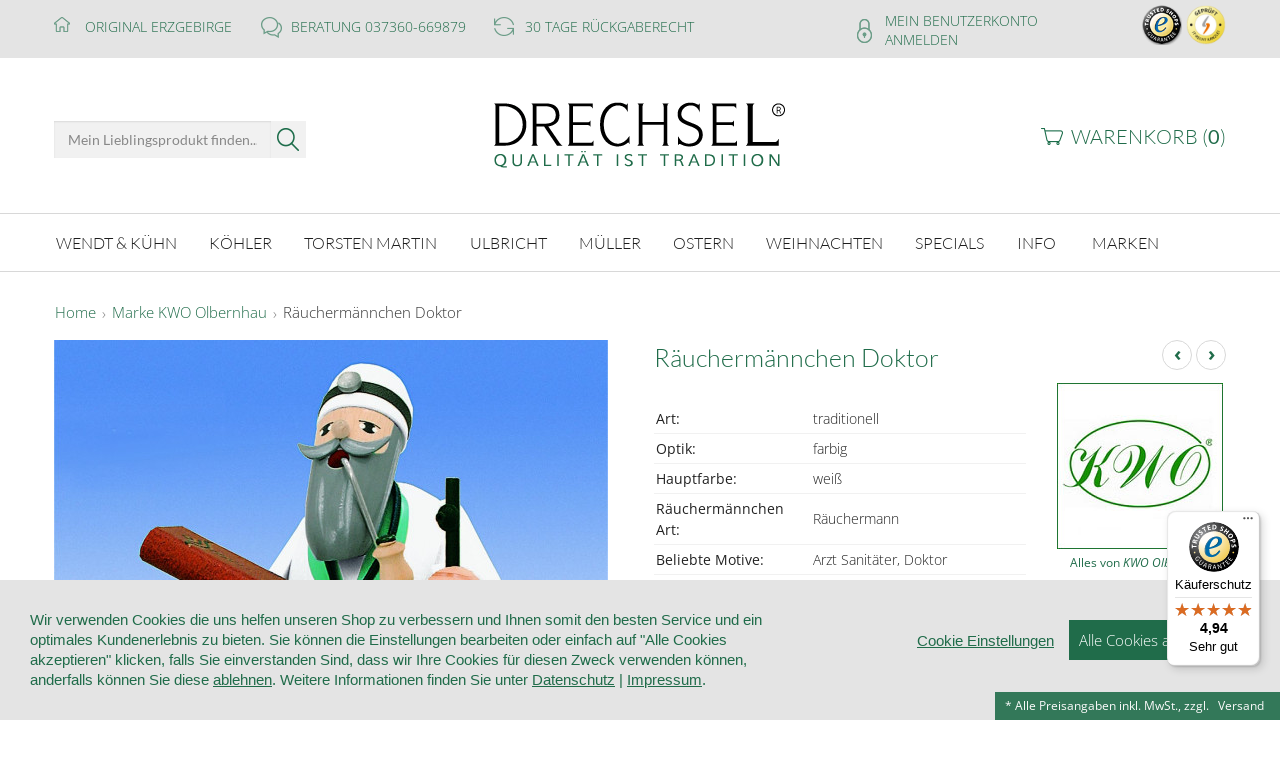

--- FILE ---
content_type: text/html; charset=UTF-8
request_url: https://www.erzgebirgskunst-drechsel.de/rauchermannchen-doktor.html
body_size: 24924
content:
<!DOCTYPE html>
<!--[if IE 8]>         <html class="no-js lt-ie9 offcanvas" lang="de"> <![endif]-->
<!--[if IE 9]>         <html class="no-js lt-ie10 lt-ie9 offcanvas" lang="de"> <![endif]-->
<!--[if gt IE 8]><!--> <html class="no-js offcanvas" lang="de"> <!--<![endif]-->
<head>

<meta http-equiv="Content-Type" content="text/html; charset=utf-8">
<meta charset="utf-8" />
<meta name="viewport" content="width=device-width,minimum-scale=1.0,maximum-scale=10.0,initial-scale=1.0"> 

<meta name="description" content="Sein langer, grauer Bart lässt es sofort erkennen. Dieser Doktor hat schon viele, viele Jahre seine Patienten ganz besonders gut versorgt. Dass er zur Familie &amp;quot;der Bärtigen&amp;quot; aus dem Hause KWO im Erzgebirge gehört, verrät dabei sein grauer Bart sofort. Mit">
<meta name="keywords" content="Erzgebirgskunst Drechsel">
<meta name="robots" content="INDEX,FOLLOW">

<meta http-equiv="X-UA-Compatible" content="IE=Edge">

<link rel="apple-touch-icon" sizes="57x57" href="https://www.erzgebirgskunst-drechsel.de/skin/frontend/drechsel-foundation/default/images/favicons/apple-touch-icon-57x57.png">
<link rel="apple-touch-icon" sizes="60x60" href="https://www.erzgebirgskunst-drechsel.de/skin/frontend/drechsel-foundation/default/images/favicons/apple-touch-icon-60x60.png">
<link rel="apple-touch-icon" sizes="72x72" href="https://www.erzgebirgskunst-drechsel.de/skin/frontend/drechsel-foundation/default/images/favicons/apple-touch-icon-72x72.png">
<link rel="apple-touch-icon" sizes="76x76" href="https://www.erzgebirgskunst-drechsel.de/skin/frontend/drechsel-foundation/default/images/favicons/apple-touch-icon-76x76.png">
<link rel="apple-touch-icon" sizes="114x114" href="https://www.erzgebirgskunst-drechsel.de/skin/frontend/drechsel-foundation/default/images/favicons/apple-touch-icon-114x114.png">
<link rel="apple-touch-icon" sizes="120x120" href="https://www.erzgebirgskunst-drechsel.de/skin/frontend/drechsel-foundation/default/images/favicons/apple-touch-icon-120x120.png">
<link rel="apple-touch-icon" sizes="144x144" href="https://www.erzgebirgskunst-drechsel.de/skin/frontend/drechsel-foundation/default/images/favicons/apple-touch-icon-144x144.png">
<link rel="apple-touch-icon" sizes="152x152" href="https://www.erzgebirgskunst-drechsel.de/skin/frontend/drechsel-foundation/default/images/favicons/apple-touch-icon-152x152.png">
<link rel="apple-touch-icon" sizes="180x180" href="https://www.erzgebirgskunst-drechsel.de/skin/frontend/drechsel-foundation/default/images/favicons/apple-touch-icon-180x180.png">
<link rel="icon" type="image/png" href="https://www.erzgebirgskunst-drechsel.de/skin/frontend/drechsel-foundation/default/images/favicons/favicon-32x32.png" sizes="32x32">
<link rel="icon" type="image/png" href="https://www.erzgebirgskunst-drechsel.de/skin/frontend/drechsel-foundation/default/images/favicons/android-chrome-192x192.png" sizes="192x192">
<link rel="icon" type="image/png" href="https://www.erzgebirgskunst-drechsel.de/skin/frontend/drechsel-foundation/default/images/favicons/favicon-96x96.png" sizes="96x96">
<link rel="icon" type="image/png" href="https://www.erzgebirgskunst-drechsel.de/skin/frontend/drechsel-foundation/default/images/favicons/favicon-16x16.png" sizes="16x16">
<link rel="manifest" href="https://www.erzgebirgskunst-drechsel.de/skin/frontend/drechsel-foundation/default/images/favicons/manifest.json">
<link rel="shortcut icon" href="https://www.erzgebirgskunst-drechsel.de/skin/frontend/drechsel-foundation/default/images/favicons/favicon.ico">
<meta name="msapplication-TileColor" content="#ffffff">
<meta name="msapplication-TileImage" content="https://www.erzgebirgskunst-drechsel.de/skin/frontend/drechsel-foundation/default/images/favicons/mstile-144x144.png">
<meta name="msapplication-config" content="https://www.erzgebirgskunst-drechsel.de/skin/frontend/drechsel-foundation/default/images/favicons/browserconfig.xml">
<meta name="theme-color" content="#ffffff">

<meta name="facebook-domain-verification" content="t6a516jgm9b49m5kpmaj1k6ne2z0hy" />

<title>Räuchermännchen Doktor  - Erzgebirgskunst Drechsel</title>
<!--
<link rel="icon" href="https://www.erzgebirgskunst-drechsel.de/skin/frontend/drechsel-foundation/default/favicon.ico" type="image/x-icon" >
<link rel="shortcut icon" href="https://www.erzgebirgskunst-drechsel.de/skin/frontend/drechsel-foundation/default/favicon.ico" type="image/x-icon" >
-->
<link rel="stylesheet" href="https://cdn.erzgebirgskunst-drechsel.de/media/css_secure/48cecad7fd5a35c141b07b7d67664aca.css" >
<link rel="stylesheet" href="https://cdn.erzgebirgskunst-drechsel.de/media/css_secure/053f27287f9afcd56498ded74e7fede3.css" media="all" >
<link rel="stylesheet" href="https://cdn.erzgebirgskunst-drechsel.de/media/css_secure/2032ef5d19c97837c889a65b07618e68.css" media="print" >
<link rel="stylesheet" href="https://cdn.erzgebirgskunst-drechsel.de/media/css_secure/3b9f8adcff1cf5fc658c5a8c232e814c.css" name="zzz_001" >
<script src="https://cdn.erzgebirgskunst-drechsel.de/media/js/08d70d00b57477591767444e10258fb2.js"></script>
<script src="https://cdn.erzgebirgskunst-drechsel.de/media/js/6ab37fe3662ea7946aa6e829662d0bd7.js" data-group="js001"></script>
<script src="https://cdn.erzgebirgskunst-drechsel.de/media/js/9fc5a3c68580feb8c77c13bc23dc7e68.js" name="zzz_001"></script>
<link rel="canonical" href="https://www.erzgebirgskunst-drechsel.de/rauchermannchen-doktor.html">
<!--[if lt IE 8]>
<link rel="stylesheet" href="https://cdn.erzgebirgskunst-drechsel.de/media/css_secure/cdad92b605db161562d97be3d9fcdfab.css" media="all" >
<![endif]-->
<!--[if lt IE 7]>
<script src="https://cdn.erzgebirgskunst-drechsel.de/media/js/43b2c47c3a26d17c0ef684952e5e8013.js"></script>
<![endif]-->

<script type="text/javascript">
//<![CDATA[
Mage.Cookies.path     = '/';
Mage.Cookies.domain   = '.www.erzgebirgskunst-drechsel.de';
//]]>
</script>

<script type="application/ld+json">{"@context":"https:\/\/schema.org","@graph":[{"@type":"Organization","@id":"#ORGANISATION1","name":"Erzgebirgskunst Drechsel","legalName":"Erzgebirgskunst Drechsel","url":"https:\/\/www.erzgebirgskunst-drechsel.de","logo":"https:\/\/www.erzgebirgskunst-drechsel.de\/images\/erzgebirgskunst-drechsel.png","numberOfEmployees":"5","foundingDate":"2004-01-01","description":"Erzgebirgskunst Drechsel wurde im Jahr 2004 von Annette Drechsel gegr\u00fcndet und hat seinen Sitz in Olbernhau, Sachsen. Das Unternehmen hat sich auf den Vertrieb traditioneller erzgebirgischer Holzkunst spezialisiert und bietet ein breites Sortiment an handgefertigten Figuren, Weihnachtspyramiden, R\u00e4ucherm\u00e4nnern und Schwibb\u00f6gen. Durch die enge Zusammenarbeit mit renommierten Herstellern der Region legt Erzgebirgskunst Drechsel besonderen Wert auf die Authentizit\u00e4t und Qualit\u00e4t der angebotenen Produkte. Mit ihrem Engagement tr\u00e4gt Annette Drechsel zur Bewahrung und F\u00f6rderung des kulturellen Erbes des Erzgebirges bei und macht die traditionelle Handwerkskunst einem internationalen Publikum zug\u00e4nglich.","address":{"@type":"PostalAddress","@id":"#zentrale","streetAddress":"Z\u00f6blitzer Stra\u00dfe 12","addressLocality":"Olbernhau","postalCode":"09526","addressCountry":"DE"},"contactPoint":{"@type":"ContactPoint","contactType":"Kundenservice","telephone":"+4937360 \/ 669879","faxNumber":"+4937360 \/ 694677","email":"info@erzgebirgskunst-drechsel.de"},"founder":{"@type":"Person","@id":"#holger"},"makesOffer":[{"@type":"Offer","name":"Erzgebirgskunst","description":"Erzgebirgskunst ist eine traditionsreiche Handwerkskunst aus dem Erzgebirge, die f\u00fcr ihre detailreiche und filigrane Verarbeitung bekannt ist. Sie umfasst eine Vielzahl handgefertigter Holzkunstwerke, die seit Jahrhunderten in der Region hergestellt werden. Zum klassischen Sortiment z\u00e4hlen Weihnachtspyramiden, R\u00e4ucherm\u00e4nner, Schwibb\u00f6gen, Nussknacker, Engel und Bergm\u00e4nner \u2013 allesamt kunstvoll gestaltete Figuren mit tief verwurzelter Symbolik. Besonders in der Weihnachtszeit erfreut sich Erzgebirgskunst gro\u00dfer Beliebtheit, da sie festliche Atmosph\u00e4re und altes Handwerk miteinander verbindet. Die Produkte werden traditionell aus heimischen H\u00f6lzern gefertigt und oft in liebevoller Handarbeit bemalt. Erzgebirgskunst Drechsel bietet ein ausgew\u00e4hltes Sortiment dieser Kunstwerke und arbeitet mit namhaften Manufakturen der Region zusammen, um h\u00f6chste Qualit\u00e4t und authentische Handwerkskunst zu garantieren."}],"vatID":"DE 185977509 ","taxID":"228\/214\/00590","alternateName":["Drechsel","drechsel erzgebirge","erzgebirge drechsel online shop","drechsel olbernhau","Anette Drechsel"],"hasOfferCatalog":{"@type":"OfferCatalog","name":"Produktkategorien","itemListElement":[{"@type":"OfferCatalog","name":"Wendt & K\u00fchn","url":"https:\/\/www.erzgebirgskunst-drechsel.de\/wendt-und-kuehn-shop.html"},{"@type":"OfferCatalog","name":"K\u00f6hler","url":"https:\/\/www.erzgebirgskunst-drechsel.de\/bjoern-koehler-shop.html"},{"@type":"OfferCatalog","name":"Torsten Martin","url":"https:\/\/www.erzgebirgskunst-drechsel.de\/torsten-martin-shop.html"},{"@type":"OfferCatalog","name":"Ulbricht","url":"https:\/\/www.erzgebirgskunst-drechsel.de\/ulbricht-shop.html"},{"@type":"OfferCatalog","name":"M\u00fcller","url":"https:\/\/www.erzgebirgskunst-drechsel.de\/mueller-shop.html"},{"@type":"OfferCatalog","name":"Ostern","url":"https:\/\/www.erzgebirgskunst-drechsel.de\/ostern.html"},{"@type":"OfferCatalog","name":"Weihnachten","url":"https:\/\/www.erzgebirgskunst-drechsel.de\/weihnachten.html"},{"@type":"OfferCatalog","name":"Specials","url":"https:\/\/www.erzgebirgskunst-drechsel.de\/specials.html"},{"@type":"OfferCatalog","name":"Info","url":"https:\/\/www.erzgebirgskunst-drechsel.de\/erzgebirge-info.html"}]},"sameAs":["https:\/\/www.erzgebirgskunst-drechsel.de\/","https:\/\/www.olbernhau.de\/erzgebirgskunst-drechsel-fachgeschaeft"]},[{"@type":"Person","@id":"#anette","name":"Anette Drechsel","jobTitle":["Inhaber"],"worksFor":{"@id":"#ORGANISATION1"},"knowsAbout":["Erzgebirge","Handwerk","Holz","Schnitzen","Drechseln"],"description":"Anette Drechsel ist die Gr\u00fcnderin und Inhaberin von Erzgebirgskunst Drechsel, einem Unternehmen, das sich auf den Vertrieb von traditioneller erzgebirgischer Holzkunst spezialisiert hat. Sie legt besonderen Wert auf die Zusammenarbeit mit renommierten Herstellern der Region, um die Qualit\u00e4t und Authentizit\u00e4t der angebotenen Produkte sicherzustellen. Ihr Online-Shop bietet eine breite Palette an handgefertigten Figuren, Weihnachtspyramiden und weiteren typischen Erzeugnissen des Erzgebirges. Durch ihre Leidenschaft f\u00fcr die erzgebirgische Handwerkskunst tr\u00e4gt Anette Drechsel zur Bewahrung und F\u00f6rderung dieses kulturellen Erbes bei."},{"@type":"Person","@id":"#holger","name":"Holger Drechsel","jobTitle":["Gesch\u00e4ftsf\u00fchrer"],"worksFor":{"@id":"#ORGANISATION1"},"knowsAbout":["Erzgebirge","Handwerk","Holz","Schnitzen","Drechseln"],"description":"Holger Drechsel ist der Gesch\u00e4ftsf\u00fchrer von Erzgebirgskunst Drechsel, einem Unternehmen, das sich auf den Vertrieb hochwertiger, traditioneller erzgebirgischer Volkskunst spezialisiert hat. Unter seiner Leitung bietet das Unternehmen ein breites Sortiment an handgefertigten Holzkunstwerken, darunter Weihnachtspyramiden, R\u00e4ucherm\u00e4nner und Schwibb\u00f6gen. Als Gesch\u00e4ftsf\u00fchrer legt er besonderen Wert auf die enge Zusammenarbeit mit regionalen Herstellern und Kunsthandwerkern, um die Authentizit\u00e4t und Qualit\u00e4t der erzgebirgischen Handwerkskunst zu bewahren. Durch seine Arbeit tr\u00e4gt er ma\u00dfgeblich zur F\u00f6rderung und Erhaltung dieses traditionsreichen Kunsthandwerks bei und macht es einem internationalen Publikum zug\u00e4nglich."}],{"@type":"SearchAction","target":"https:\/\/www.erzgebirgskunst-drechsel.de\/catalogsearch\/result\/?q={search_term_string}","query-input":"required name=search_term_string"},{"@type":"CommunicateAction","name":"Telefonische Beratung","description":"Rufen Sie uns an f\u00fcr eine kostenlose Beratung","telephone":"+4937360669879"},{"@type":"BuyAction","name":"Erzgebirgskunst online bestelllen","description":"W\u00e4hlen Sie ein Produkt aus und f\u00fcgen Sie es Ihrem Warenkorb hinzu","target":"https:\/\/www.erzgebirgskunst-drechsel.de\/checkout\/cart\/"},{"@type":"MerchantReturnPolicy","merchantReturnLink":"https:\/\/www.erzgebirgskunst-drechsel.de\/retoure"},{"@type":"WebPage","@id":"https:\/\/www.erzgebirgskunst-drechsel.de\/rauchermannchen-doktor.html","url":"https:\/\/www.erzgebirgskunst-drechsel.de\/rauchermannchen-doktor.html","name":"R\u00e4ucherm\u00e4nnchen Doktor","description":"","isPartOf":{"@type":"WebSite","@id":"https:\/\/www.erzgebirgskunst-drechsel.de\/#website","url":"https:\/\/www.erzgebirgskunst-drechsel.de\/","name":"","description":"Seit 2004 bieten wir Ihnen hier exzellenten Service, pers\u00f6nliche Produktberatung, eine p\u00fcnktliche Lieferung und die volle Auswahl an \u00fcber 10.000 Qualit\u00e4tsprodukten. Alles direkt aus Olbernhau im Erzgebirge und mit Liebe zum Detail, in herausragender Qualit\u00e4t und alter Tradition. \u00dcbrigens: Nicht nur zur Weihnachtszeit ist unser Geschenk-Gutschein die perfekte Alternative f\u00fcr Freunde, Familie und Firma. Besuchen Sie auch unsere Ausstellungsfl\u00e4chen mit den sch\u00f6nsten St\u00fccken - im Olbernhauer Geschenkehaus Brunner. Wir haben eine eigene Qualit\u00e4tskontrolle und liefern gern innerhalb Deutschlands ab 60 \u20ac versandkostenfrei. Zus\u00e4tzlich r\u00e4umen wir Ihnen 30 Tage R\u00fcckgaberecht ein - ohne \"Wenn und Aber\". Ihnen ein gro\u00dfes Dankesch\u00f6n f\u00fcr die vielen ausgezeichneten Bewertungen, Ihre Bestellungen und Ihre Treue. Empfehlen Sie uns gern weiter. Erzgebirgische Volkskunst bei Erzgebirgskunst Drechsel. Sie kaufen bei uns erzgebirgische Holzkunst und Erzgebirge Kunsthandwerk aller f\u00fchrenden Hersteller aus Seiffen, Olbernhau, Gr\u00fcnhainichen oder Eppendorf. Entdecken Sie bei uns 1600 R\u00e4ucherm\u00e4nner, 700 Weihnachtspyramiden, 600 Schwibbogen, 600 Nussknacker, 2000 Engelfiguren, 2000 Miniaturen und Figuren, 1200 Baumschmuck-Artikel und 1200 Osterartikel. Finden Sie bei uns Blumenkinder, Baumbehang, Fensterbilder, Lichterb\u00f6gen, Krippen, Kerzenhalter, Lichterh\u00e4user, Spieldosen, Engel und Bergmann, Gr\u00fcnhainichener Engel\u00ae, Engel-Musikanten und vieles mehr. Wir sind Mitglied im Fachhandelsring Erzgebirgische Volkskunst und garantieren Ihnen dass Sie bei uns Originale \"Echt Erzgebirge\" kaufen. Das entsprechende Logo am Produkt garantiert Ihnen dass es sich um Original erzgebirgische Volkskunst handelt welche vom Verband Erzgebirgischer Kunsthandwerker und Spielzeughersteller e.V. zertifiziert wurde. Entdecken Sie bei uns die gesamte Welt des Erzgebirges. Kaufen Sie bei einem der gr\u00f6\u00dften Online-Fachh\u00e4ndler f\u00fcr erzgebirgische Volkskunst."},"inLanguage":"de_DE","publisher":{"@id":"#ORGANISATION1"}}]}</script>
    <script>
        window.renderCookieConsentGTM = function () {
            let render = function(w,d,s,l,i){w[l]=w[l]||[];w[l].push({'gtm.start':
                    new Date().getTime(),event:'gtm.js'});var f=d.getElementsByTagName(s)[0],
                j=d.createElement(s),dl=l!='dataLayer'?'&l='+l:'';j.async=true;j.src=
                '//www.googletagmanager.com/gtm.js?id='+i+dl;f.parentNode.insertBefore(j,f);
            };

            render(window,document,'script','dataLayer','GTM-PTS9JPD');
        }
    </script>

<script>
    window.GA4_GDPR_COOKIE = 'cookie_accepted';
    if ('undefined' !== typeof window.CookieConsent.config.categories.marketing.wanted) {
        document.cookie = window.GA4_GDPR_COOKIE.concat(
            '=',
            window.CookieConsent.config.categories.marketing.wanted ? '1' : '0',
            '; expires=Thu, 01 Jan 2099 00:00:00 UTC; path=/;'
        );
    }
</script>
<script type="text/javascript">//<![CDATA[
        var Translator = new Translate({"HTML tags are not allowed":"HTML-Tags sind nicht erlaubt","Please select an option.":"Bitte w\u00e4hlen Sie eine Option.","This is a required field.":"Dies ist ein Pflichtfeld.","Please enter a valid number in this field.":"Bitte geben Sie eine g\u00fcltige Nummer in dieses Feld ein.","The value is not within the specified range.":"Der Wert ist nicht innerhalb des erlaubten Bereichs.","Please use numbers only in this field. Please avoid spaces or other characters such as dots or commas.":"Bitte nur Ziffern in diesem Feld verwenden. Vermeiden Sie Leerzeichen oder andere Zeichen (z. B. Punkt oder Komma).","Please use letters only (a-z or A-Z) in this field.":"Bitte nur Buchstaben (a-z oder A-Z) in diesem Feld verwenden.","Please use only letters (a-z), numbers (0-9) or underscore(_) in this field, first character should be a letter.":"Bitte nur Buchstaben (a-z), Ziffern (0-9) oder Unterstriche (_) in diesem Feld verwenden, das erste Zeichen muss ein Buchstabe sein.","Please use only letters (a-z or A-Z) or numbers (0-9) only in this field. No spaces or other characters are allowed.":"Bitte nur Buchstaben (a-z oder A-Z) oder Ziffern (0-9) in diesem Feld verwenden. Leerzeichen oder andere Zeichen sind nicht erlaubt.","Please use only letters (a-z or A-Z) or numbers (0-9) or spaces and # only in this field.":"Bitte nur Buchstaben (a-z oder A-Z), Ziffern (0-9), Leerzeichen oder # f\u00fcr dieses Feld verwenden.","Please enter a valid phone number. For example (123) 456-7890 or 123-456-7890.":"Bitte geben Sie eine g\u00fcltige Telefonnummer ein. Zum Beispiel (123) 456-7890 oder 123-456-7890.","Please enter a valid fax number. For example (123) 456-7890 or 123-456-7890.":"Bitte tragen Sie eine g\u00fcltige Faxnummer ein. Zum Beispiel (123) 456-7890 oder 123-456-7890.","Please enter a valid date.":"Bitte geben Sie ein g\u00fcltiges Datum ein.","The From Date value should be less than or equal to the To Date value.":"Das Startdatum sollte vor dem oder am Enddatum liegen.","Please enter a valid email address. For example johndoe@domain.com.":"Bitte geben Sie eine g\u00fcltige E-Mail-Adresse ein. Zum Beispiel johndoe@domain.de.","Please use only visible characters and spaces.":"Bitte nur sichtbare Zeichen verwenden.","Please make sure your passwords match.":"Bitte stellen Sie sicher, dass die beiden Passworte identisch sind.","Please enter a valid URL. Protocol is required (http:\/\/, https:\/\/ or ftp:\/\/)":"Bitte geben Sie eine g\u00fcltige URL ein. M\u00f6gliche Protokolle (http:\/\/, https:\/\/ or ftp:\/\/)","Please enter a valid URL. For example http:\/\/www.example.com or www.example.com":"Bitte geben Sie eine g\u00fcltige URL ein. Zum Beispiel http:\/\/www.beispiel.de oder www.beispiel.de","Please enter a valid URL Key. For example \"example-page\", \"example-page.html\" or \"anotherlevel\/example-page\".":"Bitte geben Sie einen g\u00fcltigen URL-Bezeichner ein. Zum Beispiel \"beispiel-seite\", \"beispiel-seite.html\" or \"unterverzeichnis\/beispiel-seite\".","Please enter a valid XML-identifier. For example something_1, block5, id-4.":"Bitte geben Sie einen g\u00fcltigen XML-Identifizierer an. Zum Beispiel irgendetwas_1, block5, id-4.","Please enter a valid social security number. For example 123-45-6789.":"Bitte geben Sie eine g\u00fcltige Sozialversicherungsnummer ein. Zum Beispiel 123-45-6789.","Please enter a valid zip code. For example 90602 or 90602-1234.":"Bitte geben Sie eine g\u00fcltige Postleitzahl ein. Zum Beispiel 21335.","Please enter a valid zip code.":"Bitte geben Sie eine g\u00fcltige Postleitzahl ein.","Please use this date format: dd\/mm\/yyyy. For example 17\/03\/2006 for the 17th of March, 2006.":"Bitte verwenden Sie dieses Datumsformat: tt\/mm\/jjjj. Zum Beispiel 17\/03\/2006 f\u00fcr den 17. M\u00e4rz 2006.","Please enter a valid $ amount. For example $100.00.":"Bitte geben Sie einen g\u00fcltigen Betrag ein. Zum Beispiel 100,00 \u20ac.","Please select one of the above options.":"Bitte w\u00e4hlen Sie eine der oberen Optionen.","Please select one of the options.":"Bitte w\u00e4hlen Sie eine der Optionen.","Please select State\/Province.":"Bitte Land\/Bundesland w\u00e4hlen.","Please enter a number greater than 0 in this field.":"Bitte geben Sie eine Zahl gr\u00f6\u00dfer 0 in dieses Feld ein.","Please enter a number 0 or greater in this field.":"Bitte tragen Sie eine Zahl gr\u00f6\u00dfer\/gleich 0 in dieses Feld ein.","Please enter a valid credit card number.":"Bitte geben Sie eine g\u00fcltige Kreditkartennummer ein.","Credit card number does not match credit card type.":"Kreditkartennummer entspricht nicht Kreditkartentyp.","Card type does not match credit card number.":"Kreditkartenart entspricht nicht der angegeben Kreditkartennummer.","Incorrect credit card expiration date.":"Falsches Kreditkarten Ablaufdatum.","Please enter a valid credit card verification number.":"Bitte tragen Sie eine g\u00fcltige Kreditkarten-Pr\u00fcfnummer ein.","Please use only letters (a-z or A-Z), numbers (0-9) or underscore(_) in this field, first character should be a letter.":"Bitte nur Buchstaben (a-z oder A-Z), Ziffern (0-9) oder Unterstriche (_) in diesem Feld verwenden, das erste Zeichen muss ein Buchstabe sein.","Please input a valid CSS-length. For example 100px or 77pt or 20em or .5ex or 50%.":"Bitte geben Sie eine g\u00fcltige CSS-L\u00e4nge an. Beispielsweise 100px, 77pt, 20em, .5ex oder 50%.","Text length does not satisfy specified text range.":"Textl\u00e4nge ist nicht korrekt.","Please enter a number lower than 100.":"Bitte tragen Sie keine Zahl gr\u00f6\u00dfer\/gleich 100 in dieses Feld ein.","Please select a file":"Bitte w\u00e4hlen Sie eine Datei","Please enter issue number or start date for switch\/solo card type.":"Bitte geben Sie eine Vorgangsnummer oder ein Startdatum switch\/solo Karten an.","Please wait, loading...":"Bitte warten, wird geladen \u2026","This date is a required value.":"Das Datum ist eine ben\u00f6tigte Angabe.","Please enter a valid day (1-%d).":"Bitte geben Sie einen g\u00fcltigen Tag (1-%d) an.","Please enter a valid month (1-12).":"Bitte geben Sie einen g\u00fcltigen Monat (1-12) an.","Please enter a valid year (1900-%d).":"Bitte geben Sie ein g\u00fcltiges Jahr (1900-%d) an.","Please enter a valid full date":"Bitte geben Sie eine vollst\u00e4ndiges, g\u00fcltiges Datum an","Please enter a valid date between %s and %s":"Bitte geben Sie ein g\u00fcltiges Datum zwischen dem %s und %s an","Please enter a valid date equal to or greater than %s":"Bitte geben Sie ein g\u00fcltiges Datum am oder nach dem %s an","Please enter a valid date less than or equal to %s":"Bitte geben Sie ein g\u00fcltiges Datum am oder vor dem %s an","Complete":"Vollst\u00e4ndig","Add Products":"Artikel hinzuf\u00fcgen","Please choose to register or to checkout as a guest":"Bitte registrieren Sie sich, oder gehen Sie als Gast zur Kasse","Your order cannot be completed at this time as there is no shipping methods available for it. Please make necessary changes in your shipping address.":"Ihre Bestellung kann momentan nicht abgeschlossen werden, da keine Versandarten daf\u00fcr verf\u00fcgbar sind.","Please specify shipping method.":"Bitte bestimmen Sie die Versandart.","Your order cannot be completed at this time as there is no payment methods available for it.":"Ihre Bestellung kann momentan nicht abgeschlossen werden, da keine Bezahlmethoden daf\u00fcr verf\u00fcgbar sind.","Please specify payment method.":"Bitte bestimmen Sie die Bezahlmethode.","Add to Cart":"In den Warenkorb","In Stock":"Auf Lager","Out of Stock":"Nicht auf Lager","Choose this pick-up location":"Diesen Standort verwenden.","Not available with preferred neighbor":"Nicht kombinierbar mit Wunschnachbar","Your input is invalid.":"Ihre Angabe ist nicht korrekt.","Please enter a valid international bank account number.":"Bitte geben Sie eine g\u00fcltige IBAN an.","Please enter a valid swift code.":"Bitte geben Sie einen g\u00fcltigen BIC an."});
        //]]></script><meta name="geo.region" content="DE-SN">
<meta name="geo.placename" content="Olbernhau">
<meta name="geo.position" content="50.656873;13.341127">
<meta name="ICBM" content="50.656873, 13.341127"></head>
<body class="catalog-product-view catalog-product-view product-rauchermannchen-doktor">
<script type="text/javascript">
//<![CDATA[
if (typeof(Varien.searchForm) !== 'undefined') {
    Varien.searchForm.prototype._selectAutocompleteItem = function(element) {
        var link = element.down();
        if (link && link.tagName == 'A') {
            setLocation(link.href);
        } else {
            if (element.title){
                this.field.value = element.title;
            }
            this.form.submit();
        }
    };
    Varien.searchForm.prototype.initAutocomplete = function(url, destinationElement) {
        new Ajax.Autocompleter(
            this.field,
            destinationElement,
            url,
            {
                paramName: this.field.name,
                method: 'get',
                minChars: 2,
                frequency: .1,
                updateElement: this._selectAutocompleteItem.bind(this),
                onShow : function(element, update) {
                    if(!update.style.position || update.style.position=='absolute') {
                        update.style.position = 'absolute';
                        Position.clone(element, update, {
                            setHeight: false,
                            offsetTop: element.offsetHeight
                        });
                    }
                    Effect.Appear(update,{duration:0});
                }

            }
        );
    };
    Autocompleter.Base.prototype.markPrevious = function() {
        if (this.index > 0) {
            this.index--;
        } else {
            this.index = this.entryCount - 1;
        }
        var entry = this.getEntry(this.index);
        if (entry.select('a').length === 0) {
            this.markPrevious(); // Ignore items that don't have link
        }
    };
    Autocompleter.Base.prototype.markNext = function() {
        if (this.index < this.entryCount - 1) {
            this.index++;
        } else {
            this.index = 0;
        }
        var entry = this.getEntry(this.index);
        if (entry.select('a').length === 0) {
            this.markNext(); // Ignore items that don't have link
        } else {
            entry.scrollIntoView(false);
        }
    };
}
//]]>
</script>

            <script type="text/javascript">
                jQuery(document).ready(function(){
                    jQuery(document).foundation(function (response) {
                        console.log(response.errors);
                    });
                });
            </script>
          
<div class="page">
  <div class="wrapper off-canvas-wrap" data-offcanvas>
    <div class="inner-wrap">
      <!-- Off canvas - left -->
<aside class="off-canvas-menu-wrapper left-off-canvas-menu">
    <div class="title">Kategorien</div>
        <ul id="nav-mobile">        
        <li  class="level0 nav-1 first level-top parent"><a href="https://www.erzgebirgskunst-drechsel.de/wendt-und-kuehn-shop.html"  class="level-top" ><span>Wendt &amp; Kühn</span></a><ul class="level0"><li  class="level1 nav-1-1 first"><a href="https://www.erzgebirgskunst-drechsel.de/wendt-und-kuehn-shop/alles-von-wendt-kuehn.html" ><span>Alles von Wendt &amp; Kühn</span></a></li><li  class="level1 nav-1-2"><a href="https://www.erzgebirgskunst-drechsel.de/wendt-und-kuehn-shop/neuheiten-2025.html" ><span>Neuheiten 2025</span></a></li><li  class="level1 nav-1-3"><a href="https://www.erzgebirgskunst-drechsel.de/wendt-und-kuehn-shop/neuheiten-2024.html" ><span>Neuheiten 2024</span></a></li><li  class="level1 nav-1-4"><a href="https://www.erzgebirgskunst-drechsel.de/wendt-und-kuehn-shop/gruenhainichener-engel.html" ><span>Grünhainichener Engel®</span></a></li><li  class="level1 nav-1-5"><a href="https://www.erzgebirgskunst-drechsel.de/wendt-und-kuehn-shop/engelberge-und-zubehoer.html" ><span>Engelberge und Zubehör</span></a></li><li  class="level1 nav-1-6"><a href="https://www.erzgebirgskunst-drechsel.de/wendt-und-kuehn-shop/margeritenengel.html" ><span>Margeritenengel</span></a></li><li  class="level1 nav-1-7"><a href="https://www.erzgebirgskunst-drechsel.de/wendt-und-kuehn-shop/weihnachtsartikel.html" ><span>Weihnachtsartikel</span></a></li><li  class="level1 nav-1-8"><a href="https://www.erzgebirgskunst-drechsel.de/wendt-und-kuehn-shop/christbaumschmuck.html" ><span>Christbaumschmuck</span></a></li><li  class="level1 nav-1-9"><a href="https://www.erzgebirgskunst-drechsel.de/wendt-und-kuehn-shop/wanduhren-und-spieldosen.html" ><span>Spieldosen Orgeln Wanduhren</span></a></li><li  class="level1 nav-1-10"><a href="https://www.erzgebirgskunst-drechsel.de/wendt-und-kuehn-shop/blumenkinder-und-freunde.html" ><span>Blumenkinder und Freunde</span></a></li><li  class="level1 nav-1-11"><a href="https://www.erzgebirgskunst-drechsel.de/wendt-und-kuehn-shop/grossfiguren.html" ><span>Großfiguren</span></a></li><li  class="level1 nav-1-12"><a href="https://www.erzgebirgskunst-drechsel.de/wendt-und-kuehn-shop/mein-wendt-und-kuehn.html" ><span>Mein Wendt &amp; Kühn</span></a></li><li  class="level1 nav-1-13"><a href="https://www.erzgebirgskunst-drechsel.de/wendt-und-kuehn-shop/raritaeten.html" ><span>Raritäten Sonderausgaben</span></a></li><li  class="level1 nav-1-14"><a href="https://www.erzgebirgskunst-drechsel.de/wendt-und-kuehn-shop/buecher-kalender-spiele.html" ><span>Bücher, Kalender, Spiele</span></a></li><li  class="level1 nav-1-15 last"><a href="https://www.erzgebirgskunst-drechsel.de/wendt-und-kuehn-shop/dekorationsmittel.html" ><span>Dekorationsmittel Präsentation</span></a></li></ul></li><li  class="level0 nav-2 level-top parent"><a href="https://www.erzgebirgskunst-drechsel.de/bjoern-koehler-shop.html"  class="level-top" ><span>Köhler</span></a><ul class="level0"><li  class="level1 nav-2-1 first"><a href="https://www.erzgebirgskunst-drechsel.de/bjoern-koehler-shop/alles-von-bjoern-koehler.html" ><span>Alles von Björn Köhler</span></a></li><li  class="level1 nav-2-2"><a href="https://www.erzgebirgskunst-drechsel.de/bjoern-koehler-shop/ore-mountains-allstarband.html" ><span>Ore Mountains AllStarBand</span></a></li><li  class="level1 nav-2-3"><a href="https://www.erzgebirgskunst-drechsel.de/bjoern-koehler-shop/neuheiten-2024-2025.html" ><span>Neuheiten 2024/2025</span></a></li><li  class="level1 nav-2-4"><a href="https://www.erzgebirgskunst-drechsel.de/bjoern-koehler-shop/miniatur-weihnachtsmaenner.html" ><span>Miniatur-Weihnachsmänner</span></a></li><li  class="level1 nav-2-5"><a href="https://www.erzgebirgskunst-drechsel.de/bjoern-koehler-shop/exklusiv-editionen.html" ><span>Exklusiv-Editionen</span></a></li><li  class="level1 nav-2-6"><a href="https://www.erzgebirgskunst-drechsel.de/bjoern-koehler-shop/weihnachskrippe-weiss-lasiert.html" ><span>Weihnachskrippe weiß lasiert</span></a></li><li  class="level1 nav-2-7"><a href="https://www.erzgebirgskunst-drechsel.de/bjoern-koehler-shop/grosse-weihnachtskrippe-lasiert.html" ><span>Große Weihnachtskrippe lasiert</span></a></li><li  class="level1 nav-2-8"><a href="https://www.erzgebirgskunst-drechsel.de/bjoern-koehler-shop/weihnachtskrippe-lasiert.html" ><span>Weihnachtskrippe lasiert</span></a></li><li  class="level1 nav-2-9"><a href="https://www.erzgebirgskunst-drechsel.de/bjoern-koehler-shop/weihnachtsmaenner.html" ><span>Weihnachtsmänner</span></a></li><li  class="level1 nav-2-10"><a href="https://www.erzgebirgskunst-drechsel.de/bjoern-koehler-shop/eierkoepfe.html" ><span>Eierköpfe</span></a></li><li  class="level1 nav-2-11"><a href="https://www.erzgebirgskunst-drechsel.de/bjoern-koehler-shop/gratulanten.html" ><span>Gratulanten</span></a></li><li  class="level1 nav-2-12"><a href="https://www.erzgebirgskunst-drechsel.de/bjoern-koehler-shop/dekorationsmaterialien.html" ><span>Dekorationsmaterialien</span></a></li><li  class="level1 nav-2-13 last"><a href="https://www.erzgebirgskunst-drechsel.de/bjoern-koehler-shop/lichterboegen-und-zubehoer.html" ><span>Lichterbögen und Zubehör</span></a></li></ul></li><li  class="level0 nav-3 level-top parent"><a href="https://www.erzgebirgskunst-drechsel.de/torsten-martin-shop.html"  class="level-top" ><span>Torsten Martin</span></a><ul class="level0"><li  class="level1 nav-3-1 first"><a href="https://www.erzgebirgskunst-drechsel.de/torsten-martin-shop/moewen.html" ><span>Möwen</span></a></li><li  class="level1 nav-3-2"><a href="https://www.erzgebirgskunst-drechsel.de/torsten-martin-shop/katzen.html" ><span>Katzen</span></a></li><li  class="level1 nav-3-3"><a href="https://www.erzgebirgskunst-drechsel.de/torsten-martin-shop/osterhasen.html" ><span>Osterhasen</span></a></li><li  class="level1 nav-3-4"><a href="https://www.erzgebirgskunst-drechsel.de/torsten-martin-shop/exklusive-ostereier.html" ><span>Exklusive Ostereier</span></a></li><li  class="level1 nav-3-5"><a href="https://www.erzgebirgskunst-drechsel.de/torsten-martin-shop/hunde.html" ><span>Hunde</span></a></li><li  class="level1 nav-3-6"><a href="https://www.erzgebirgskunst-drechsel.de/torsten-martin-shop/voegel.html" ><span>Vögel</span></a></li><li  class="level1 nav-3-7"><a href="https://www.erzgebirgskunst-drechsel.de/torsten-martin-shop/pinguine.html" ><span>Pinguine</span></a></li><li  class="level1 nav-3-8"><a href="https://www.erzgebirgskunst-drechsel.de/torsten-martin-shop/eulen.html" ><span>Eulen</span></a></li><li  class="level1 nav-3-9"><a href="https://www.erzgebirgskunst-drechsel.de/torsten-martin-shop/froesche.html" ><span>Frösche</span></a></li><li  class="level1 nav-3-10 last"><a href="https://www.erzgebirgskunst-drechsel.de/torsten-martin-shop/robben.html" ><span>Robben</span></a></li></ul></li><li  class="level0 nav-4 level-top parent"><a href="https://www.erzgebirgskunst-drechsel.de/ulbricht-shop.html"  class="level-top" ><span>Ulbricht</span></a><ul class="level0"><li  class="level1 nav-4-1 first"><a href="https://www.erzgebirgskunst-drechsel.de/ulbricht-shop/alles-von-ulbricht.html" ><span>Alles von Ulbricht</span></a></li><li  class="level1 nav-4-2"><a href="https://www.erzgebirgskunst-drechsel.de/ulbricht-shop/nussknackerhaus-christian-ulbricht-neuheiten-2026.html" ><span>Neuheiten 2026</span></a></li><li  class="level1 nav-4-3"><a href="https://www.erzgebirgskunst-drechsel.de/ulbricht-shop/neuheiten-2025.html" ><span>Neuheiten 2025</span></a></li><li  class="level1 nav-4-4"><a href="https://www.erzgebirgskunst-drechsel.de/ulbricht-shop/neuheiten-2024.html" ><span>Neuheiten 2024</span></a></li><li  class="level1 nav-4-5"><a href="https://www.erzgebirgskunst-drechsel.de/ulbricht-shop/nussknacker.html" ><span>Nussknacker</span></a></li><li  class="level1 nav-4-6"><a href="https://www.erzgebirgskunst-drechsel.de/ulbricht-shop/wichtel-und-miniwichtel.html" ><span>Wichtel und Miniwichtel</span></a></li><li  class="level1 nav-4-7"><a href="https://www.erzgebirgskunst-drechsel.de/ulbricht-shop/raeuchermaenner.html" ><span>Räuchermänner</span></a></li><li  class="level1 nav-4-8"><a href="https://www.erzgebirgskunst-drechsel.de/ulbricht-shop/weihnachtspyramiden.html" ><span>Weihnachtspyramiden</span></a></li><li  class="level1 nav-4-9"><a href="https://www.erzgebirgskunst-drechsel.de/ulbricht-shop/engel.html" ><span>Engel</span></a></li><li  class="level1 nav-4-10"><a href="https://www.erzgebirgskunst-drechsel.de/ulbricht-shop/figuren.html" ><span>Figuren</span></a></li><li  class="level1 nav-4-11"><a href="https://www.erzgebirgskunst-drechsel.de/ulbricht-shop/baumschmuck.html" ><span>Baumschmuck</span></a></li><li  class="level1 nav-4-12 last"><a href="https://www.erzgebirgskunst-drechsel.de/ulbricht-shop/osterartikel.html" ><span>Osterartikel</span></a></li></ul></li><li  class="level0 nav-5 level-top parent"><a href="https://www.erzgebirgskunst-drechsel.de/mueller-shop.html"  class="level-top" ><span>Müller</span></a><ul class="level0"><li  class="level1 nav-5-1 first"><a href="https://www.erzgebirgskunst-drechsel.de/mueller-shop/alles-von-mueller.html" ><span>Alles von Müller</span></a></li><li  class="level1 nav-5-2"><a href="https://www.erzgebirgskunst-drechsel.de/mueller-shop/mueller-osterhasen.html" ><span>Osterhasen</span></a></li><li  class="level1 nav-5-3"><a href="https://www.erzgebirgskunst-drechsel.de/mueller-shop/raeucherhasen-von-mueller.html" ><span>Räucherhasen</span></a></li><li  class="level1 nav-5-4"><a href="https://www.erzgebirgskunst-drechsel.de/mueller-shop/mueller-pyramiden.html" ><span>Pyramiden</span></a></li><li  class="level1 nav-5-5"><a href="https://www.erzgebirgskunst-drechsel.de/mueller-shop/mueller-schwibboegen.html" ><span>Schwibbögen</span></a></li><li  class="level1 nav-5-6"><a href="https://www.erzgebirgskunst-drechsel.de/mueller-shop/mueller-nussknacker.html" ><span>Nussknacker</span></a></li><li  class="level1 nav-5-7"><a href="https://www.erzgebirgskunst-drechsel.de/mueller-shop/raeuchermaennchen-von-mueller.html" ><span>Räuchermännchen</span></a></li><li  class="level1 nav-5-8"><a href="https://www.erzgebirgskunst-drechsel.de/mueller-shop/engel-und-bergmann-spielzeug.html" ><span>Engel und Bergmann</span></a></li><li  class="level1 nav-5-9"><a href="https://www.erzgebirgskunst-drechsel.de/mueller-shop/mueller-figuren.html" ><span>Figuren</span></a></li><li  class="level1 nav-5-10"><a href="https://www.erzgebirgskunst-drechsel.de/mueller-shop/mueller-spieldosen.html" ><span>Spieldosen</span></a></li><li  class="level1 nav-5-11"><a href="https://www.erzgebirgskunst-drechsel.de/mueller-shop/krippen-von-mueller.html" ><span>Krippen</span></a></li><li  class="level1 nav-5-12"><a href="https://www.erzgebirgskunst-drechsel.de/mueller-shop/miniaturen-von-mueller.html" ><span>Miniaturen</span></a></li><li  class="level1 nav-5-13"><a href="https://www.erzgebirgskunst-drechsel.de/mueller-shop/mueller-lichterhaeuser.html" ><span>Lichterhäuser</span></a></li><li  class="level1 nav-5-14 last"><a href="https://www.erzgebirgskunst-drechsel.de/mueller-shop/mueller-baumschmuck.html" ><span>Baumschmuck</span></a></li></ul></li><li  class="level0 nav-6 level-top parent"><a href="https://www.erzgebirgskunst-drechsel.de/ostern.html"  class="level-top" ><span>Ostern</span></a><ul class="level0"><li  class="level1 nav-6-1 first"><a href="https://www.erzgebirgskunst-drechsel.de/ostern/osterhasen.html" ><span>Osterhasen</span></a></li><li  class="level1 nav-6-2"><a href="https://www.erzgebirgskunst-drechsel.de/ostern/raucherhasen.html" ><span>Räucherhasen</span></a></li><li  class="level1 nav-6-3"><a href="https://www.erzgebirgskunst-drechsel.de/ostern/osterpyramiden.html" ><span>Osterpyramiden</span></a></li><li  class="level1 nav-6-4"><a href="https://www.erzgebirgskunst-drechsel.de/ostern/spieldosen.html" ><span>Spieldosen</span></a></li><li  class="level1 nav-6-5"><a href="https://www.erzgebirgskunst-drechsel.de/ostern/tischschmuck.html" ><span>Tischschmuck</span></a></li><li  class="level1 nav-6-6"><a href="https://www.erzgebirgskunst-drechsel.de/ostern/baumschmuck.html" ><span>Osterbaumschmuck</span></a></li><li  class="level1 nav-6-7"><a href="https://www.erzgebirgskunst-drechsel.de/ostern/miniaturen.html" ><span>Osterminiaturen</span></a></li><li  class="level1 nav-6-8"><a href="https://www.erzgebirgskunst-drechsel.de/ostern/porzellanhasen.html" ><span>Porzellanhasen</span></a></li><li  class="level1 nav-6-9 last"><a href="https://www.erzgebirgskunst-drechsel.de/ostern/oster-holztaschen-koerbe.html" ><span>Oster Holztaschen &amp; Körbe</span></a></li></ul></li><li  class="level0 nav-7 level-top parent"><a href="https://www.erzgebirgskunst-drechsel.de/weihnachten.html"  class="level-top" ><span>Weihnachten</span></a><ul class="level0"><li  class="level1 nav-7-1 first"><a href="https://www.erzgebirgskunst-drechsel.de/weihnachten/raeuchermann.html" ><span>Räuchermänner</span></a></li><li  class="level1 nav-7-2"><a href="https://www.erzgebirgskunst-drechsel.de/weihnachten/weihnachtspyramiden.html" ><span>Weihnachtspyramiden</span></a></li><li  class="level1 nav-7-3"><a href="https://www.erzgebirgskunst-drechsel.de/weihnachten/schwibboegen.html" ><span>Schwibbögen</span></a></li><li  class="level1 nav-7-4"><a href="https://www.erzgebirgskunst-drechsel.de/weihnachten/adventsleuchter.html" ><span>Adventsleuchter </span></a></li><li  class="level1 nav-7-5"><a href="https://www.erzgebirgskunst-drechsel.de/weihnachten/spieluhren.html" ><span>Spieluhren</span></a></li><li  class="level1 nav-7-6"><a href="https://www.erzgebirgskunst-drechsel.de/weihnachten/nussknacker.html" ><span>Nussknacker</span></a></li><li  class="level1 nav-7-7"><a href="https://www.erzgebirgskunst-drechsel.de/weihnachten/engel-und-bergmann.html" ><span>Engel und Bergmann</span></a></li><li  class="level1 nav-7-8"><a href="https://www.erzgebirgskunst-drechsel.de/weihnachten/engel.html" ><span>Engel</span></a></li><li  class="level1 nav-7-9"><a href="https://www.erzgebirgskunst-drechsel.de/weihnachten/raeucherkerzen.html" ><span>Räucherkerzen</span></a></li><li  class="level1 nav-7-10"><a href="https://www.erzgebirgskunst-drechsel.de/weihnachten/figuren.html" ><span>Figuren und Miniaturen</span></a></li><li  class="level1 nav-7-11"><a href="https://www.erzgebirgskunst-drechsel.de/weihnachten/krippen.html" ><span>Krippen Figuren &amp; Zubehör</span></a></li><li  class="level1 nav-7-12"><a href="https://www.erzgebirgskunst-drechsel.de/weihnachten/baumschmuck.html" ><span>Baumschmuck</span></a></li><li  class="level1 nav-7-13"><a href="https://www.erzgebirgskunst-drechsel.de/weihnachten/weihnachtsbeleuchtung.html" ><span>Weihnachtsbeleuchtung</span></a></li><li  class="level1 nav-7-14"><a href="https://www.erzgebirgskunst-drechsel.de/weihnachten/lichterhaeuser.html" ><span>Lichterhäuser</span></a></li><li  class="level1 nav-7-15 last"><a href="https://www.erzgebirgskunst-drechsel.de/weihnachten/fensterschmuck.html" ><span>Fensterschmuck</span></a></li></ul></li><li  class="level0 nav-8 level-top parent"><a href="https://www.erzgebirgskunst-drechsel.de/specials.html"  class="level-top" ><span>Specials</span></a><ul class="level0"><li  class="level1 nav-8-1 first"><a href="https://www.erzgebirgskunst-drechsel.de/specials/neuheiten-erzgebirgischer-volkskunst.html" ><span>Neuheiten</span></a></li><li  class="level1 nav-8-2"><a href="https://www.erzgebirgskunst-drechsel.de/specials/sonderangebote-raritaeten.html" ><span>Sonderangebote und Raritäten</span></a></li><li  class="level1 nav-8-3"><a href="https://www.erzgebirgskunst-drechsel.de/specials/schnitzereien-schnitzkunst.html" ><span>Schnitzereien - Schnitzkunst</span></a></li><li  class="level1 nav-8-4"><a href="https://www.erzgebirgskunst-drechsel.de/specials/porzellan-und-keramik.html" ><span>Porzellan und Keramik</span></a></li><li  class="level1 nav-8-5"><a href="https://www.erzgebirgskunst-drechsel.de/specials/holzspielzeug.html" ><span>Holzspielzeug</span></a></li><li  class="level1 nav-8-6"><a href="https://www.erzgebirgskunst-drechsel.de/specials/buecher-kalender.html" ><span>Bücher und Kalender</span></a></li><li  class="level1 nav-8-7"><a href="https://www.erzgebirgskunst-drechsel.de/specials/kerzen.html" ><span>Kerzen</span></a></li><li  class="level1 nav-8-8"><a href="https://www.erzgebirgskunst-drechsel.de/specials/servietten.html" ><span>Servietten</span></a></li><li  class="level1 nav-8-9"><a href="https://www.erzgebirgskunst-drechsel.de/specials/geschenke-gutscheine.html" ><span>Geschenke/Gutscheine</span></a></li><li  class="level1 nav-8-10 last"><a href="https://www.erzgebirgskunst-drechsel.de/specials/bastelartikel.html" ><span>Bastelartikel</span></a></li></ul></li><li  class="level0 nav-9 last level-top parent"><a href="https://www.erzgebirgskunst-drechsel.de/erzgebirge-info.html"  class="level-top" ><span>Info</span></a><ul class="level0"><li  class="level1 nav-9-1 first last"><a href="https://www.erzgebirgskunst-drechsel.de/erzgebirge-info/hotels-und-gaststaetten.html" ><span>Hotels und Gaststätten</span></a></li></ul></li> 
        <li class="level0 level-top">
            <a href="https://www.erzgebirgskunst-drechsel.de/hersteller.html"><span>Marken</span></a>           
        </li>      
    </ul>

    <div class="title">Onlineshop</div>
    <ul class="left links">
                        <li class="first last" ><a href="https://www.erzgebirgskunst-drechsel.de/customer/account/" title="Mein Benutzerkonto" >Mein Benutzerkonto</a></li>
            </ul>
</aside>
      <a class="exit-off-canvas"></a>
          <noscript>
        <div class="global-site-notice noscript">
            <div class="notice-inner">
                <p>
                    <strong>JavaScript scheint in Ihrem Browser deaktiviert zu sein.</strong><br />
                    Sie müssen JavaScript in Ihrem Browser aktivieren, um alle Funktionen in diesem Shop nutzen zu können.                </p>
            </div>
        </div>
    </noscript>
      <div class="top-line" id="top">
    <div class="row">
        <div class="small-12 columns top-line-section">
            <!-- <span class="welcome-msg">Herzlich willkommen</span>-->
            <!-- category fix -->
            <a class="left-off-canvas-toggle burger-icon show-for-small" href="">Menü anzeigen</a>
            
<div class="small-9 medium-7 large-8 column show-for-medium-up">
    <ul class="links first">
        <li>
            <a href="https://www.erzgebirgskunst-drechsel.de/"><i class="top-line-sprite i-home"></i></a>
            <span>Original Erzgebirge</span>
        </li>
        <li>
            <a href="https://www.erzgebirgskunst-drechsel.de/contacts"><i class="top-line-sprite i-beratung"></i></a>
            <span>Beratung 037360-669879</span>
        </li>
        <li class="show-for-large-up">        
            <a href="https://www.erzgebirgskunst-drechsel.de/retoure"><i class="top-line-sprite i-zurueck"></i></a>
            <span>30 Tage Rückgaberecht</span>
        </li>    
    </ul>    
</div>
<div class="small-3 medium-5 large-4 column show-for-medium-up">
    <ul class="links second">
        <li>
            <i class="top-line-sprite i-account"></i> 

                        <ul class="menue" >                
                                                            <li >                        
                            <a href="https://www.erzgebirgskunst-drechsel.de/customer/account/" title="Mein Benutzerkonto" >Mein Benutzerkonto</a>                        </li>
                                                                                <li >                        
                            <a href="https://www.erzgebirgskunst-drechsel.de/customer/account/login/" title="Anmelden" >Anmelden</a>                        </li>
                                                    
            </ul>
                    
        </li>
        <li class="show-for-medium-up siegel">
            <a href="https://www.trustedshops.com/shop/certificate.php?shop_id=X7AEE9BB1145A6C7D532083E0BA758B23" target="_blank" title="Trusted Shops Gütesiegel - Bitte hier Gültigkeit prüfen!"><img src="https://www.erzgebirgskunst-drechsel.de/skin/frontend/drechsel-foundation/default/images/siegel/ts-siegel.png" alt="Trusted Shops Gütesiegel - Bitte hier Gültigkeit prüfen!" width="64" height="64"></a>
                        <a href="http://www.it-recht-kanzlei.de/Service/pruefzeichen.php?sid=1e389-d57a" target="_blank" title="Gütesiegel IT-Recht Kanzlei - Geprüfte Präsenz"><img src="https://www.erzgebirgskunst-drechsel.de/skin/frontend/drechsel-foundation/default/images/siegel/it-rechts-kanzlei-logo.png" alt="Gütesiegel IT-Recht Kanzlei - Geprüfte Präsenz"  width="64" height="64" class="show-for-landscape"></a>
        </li>
    </ul>
</div>    


            <div class="block-cart">

    <div class="top-cart show-for-small">
      <a href="javascript:void(0)" class="right-off-canvas-toggle"></a>
                    <a class="cart-link"><span><span>Warenkorb</span></span></a>
            </div>
</div>

<aside class="right-off-canvas-menu off-canvas-menu-wrapper">
<div class="off-canvas-mini-cart">
    <p class="cart-empty">
        Sie haben keine Artikel im Warenkorb.    </p>
  <div class="actions">
            <a class="button btn-checkout" href="https://www.erzgebirgskunst-drechsel.de/checkout/cart/"><span>Warenkorb</span></a>
      <button class="button btn-checkout" type="button" onclick="setLocation('https://www.erzgebirgskunst-drechsel.de/checkout/onepage/')"><span><span>Zur Kasse</span></span></button>
  </div>            
</div>
</aside>
        </div>
           </div>
</div>
<div class="header-container">
    <div class="header">
        <form id="search_mini_form" action="https://www.erzgebirgskunst-drechsel.de/catalogsearch/result/" method="get">
    <div class="form-search">  
        <input id="search" type="text" name="q" value="" maxlength="128">
        <button type="submit" title="Suche" class="button"><span>Suche</span></button>
    </div>
    <div id="search_autocomplete" class="search-autocomplete"></div>   
</form>
<script>        
    var searchForm = new Varien.searchForm('search_mini_form', 'search', 'Mein Lieblingsprodukt finden...');
    searchForm.initAutocomplete('https://www.erzgebirgskunst-drechsel.de/autocomplete.php?store=de&fallback_url=https://www.erzgebirgskunst-drechsel.de/catalogsearch/ajax/suggest/', 'search_autocomplete');        
</script>
   
        <div class="logo">
            <a href="https://www.erzgebirgskunst-drechsel.de/" title="Erzgebirgskunst Drechsel" ><img src="https://www.erzgebirgskunst-drechsel.de/skin/frontend/drechsel-foundation/default/images/erzgebirgskunst-drechsel.png" alt="Erzgebirgskunst Drechsel" width="296" height="71"></a>        
        </div>
        <div class="block-cart">
    <div class="header-cart hide-for-small">
                <div class="content">
                            <a href="#" class="cart-link">Warenkorb (<span>0</span>)</a>
                    
        </div><!-- /top-content -->
        <div id="mini-cart-wrapper" style="display: none;">
            <a onclick="Polar.TopCart.hideCart()" href="#" class="close-btn">Schließen</a>
                                        <p class="block-subtitle">
                    Kürzlich hinzugefügte Artikel                </p>
                <p class="cart-empty">
                    Sie haben keine Artikel im Warenkorb.                </p>
                          <div class="actions">
                                    <a class="button" href="#" onclick="Polar.TopCart.hideCart()">Weiter einkaufen</a>
                  <!-- 
                    <a class="button" href="https://www.erzgebirgskunst-drechsel.de/checkout/cart/">Zum Warenkorb</a>
                    <a class="button btn-cart" href="https://www.erzgebirgskunst-drechsel.de/checkout/onepage/"><span>Zur Kasse</span></a>
                  -->
                    <a class="button btn-cart" href="https://www.erzgebirgskunst-drechsel.de/checkout/cart/">Zum Warenkorb</a>

              </div>            
        </div> <!-- /mini-cart-wrapper -->        
    </div>
</div>

<script>
    Polar.TopCart.initialize('mini-cart-wrapper','.cart-link');
    </script>
    </div>
</div>
  <nav class="nav-container hide-for-small">
      <ul id="nav">
          <li  class="level0 nav-1 first level-top parent"><a href="https://www.erzgebirgskunst-drechsel.de/wendt-und-kuehn-shop.html"  class="level-top" ><span>Wendt &amp; Kühn</span></a><div class="sub"><ul class="level0"><li  class="level1 nav-1-1 first"><a href="https://www.erzgebirgskunst-drechsel.de/wendt-und-kuehn-shop/alles-von-wendt-kuehn.html" ><span>Alles von Wendt &amp; Kühn</span></a></li><li  class="level1 nav-1-2"><a href="https://www.erzgebirgskunst-drechsel.de/wendt-und-kuehn-shop/neuheiten-2025.html" ><span>Neuheiten 2025</span></a></li><li  class="level1 nav-1-3"><a href="https://www.erzgebirgskunst-drechsel.de/wendt-und-kuehn-shop/neuheiten-2024.html" ><span>Neuheiten 2024</span></a></li><li  class="level1 nav-1-4"><a href="https://www.erzgebirgskunst-drechsel.de/wendt-und-kuehn-shop/gruenhainichener-engel.html" ><span>Grünhainichener Engel®</span></a></li><li  class="level1 nav-1-5"><a href="https://www.erzgebirgskunst-drechsel.de/wendt-und-kuehn-shop/engelberge-und-zubehoer.html" ><span>Engelberge und Zubehör</span></a></li><li  class="level1 nav-1-6"><a href="https://www.erzgebirgskunst-drechsel.de/wendt-und-kuehn-shop/margeritenengel.html" ><span>Margeritenengel</span></a></li><li  class="level1 nav-1-7"><a href="https://www.erzgebirgskunst-drechsel.de/wendt-und-kuehn-shop/weihnachtsartikel.html" ><span>Weihnachtsartikel</span></a></li><li  class="level1 nav-1-8"><a href="https://www.erzgebirgskunst-drechsel.de/wendt-und-kuehn-shop/christbaumschmuck.html" ><span>Christbaumschmuck</span></a></li><li  class="level1 nav-1-9"><a href="https://www.erzgebirgskunst-drechsel.de/wendt-und-kuehn-shop/wanduhren-und-spieldosen.html" ><span>Spieldosen Orgeln Wanduhren</span></a></li><li  class="level1 nav-1-10"><a href="https://www.erzgebirgskunst-drechsel.de/wendt-und-kuehn-shop/blumenkinder-und-freunde.html" ><span>Blumenkinder und Freunde</span></a></li><li  class="level1 nav-1-11"><a href="https://www.erzgebirgskunst-drechsel.de/wendt-und-kuehn-shop/grossfiguren.html" ><span>Großfiguren</span></a></li><li  class="level1 nav-1-12"><a href="https://www.erzgebirgskunst-drechsel.de/wendt-und-kuehn-shop/mein-wendt-und-kuehn.html" ><span>Mein Wendt &amp; Kühn</span></a></li><li  class="level1 nav-1-13"><a href="https://www.erzgebirgskunst-drechsel.de/wendt-und-kuehn-shop/raritaeten.html" ><span>Raritäten Sonderausgaben</span></a></li><li  class="level1 nav-1-14"><a href="https://www.erzgebirgskunst-drechsel.de/wendt-und-kuehn-shop/buecher-kalender-spiele.html" ><span>Bücher, Kalender, Spiele</span></a></li><li  class="level1 nav-1-15 last"><a href="https://www.erzgebirgskunst-drechsel.de/wendt-und-kuehn-shop/dekorationsmittel.html" ><span>Dekorationsmittel Präsentation</span></a></li></ul></div></li><li  class="level0 nav-2 level-top parent"><a href="https://www.erzgebirgskunst-drechsel.de/bjoern-koehler-shop.html"  class="level-top" ><span>Köhler</span></a><div class="sub"><ul class="level0"><li  class="level1 nav-2-1 first"><a href="https://www.erzgebirgskunst-drechsel.de/bjoern-koehler-shop/alles-von-bjoern-koehler.html" ><span>Alles von Björn Köhler</span></a></li><li  class="level1 nav-2-2"><a href="https://www.erzgebirgskunst-drechsel.de/bjoern-koehler-shop/ore-mountains-allstarband.html" ><span>Ore Mountains AllStarBand</span></a></li><li  class="level1 nav-2-3"><a href="https://www.erzgebirgskunst-drechsel.de/bjoern-koehler-shop/neuheiten-2024-2025.html" ><span>Neuheiten 2024/2025</span></a></li><li  class="level1 nav-2-4"><a href="https://www.erzgebirgskunst-drechsel.de/bjoern-koehler-shop/miniatur-weihnachtsmaenner.html" ><span>Miniatur-Weihnachsmänner</span></a></li><li  class="level1 nav-2-5"><a href="https://www.erzgebirgskunst-drechsel.de/bjoern-koehler-shop/exklusiv-editionen.html" ><span>Exklusiv-Editionen</span></a></li><li  class="level1 nav-2-6"><a href="https://www.erzgebirgskunst-drechsel.de/bjoern-koehler-shop/weihnachskrippe-weiss-lasiert.html" ><span>Weihnachskrippe weiß lasiert</span></a></li><li  class="level1 nav-2-7"><a href="https://www.erzgebirgskunst-drechsel.de/bjoern-koehler-shop/grosse-weihnachtskrippe-lasiert.html" ><span>Große Weihnachtskrippe lasiert</span></a></li><li  class="level1 nav-2-8"><a href="https://www.erzgebirgskunst-drechsel.de/bjoern-koehler-shop/weihnachtskrippe-lasiert.html" ><span>Weihnachtskrippe lasiert</span></a></li><li  class="level1 nav-2-9"><a href="https://www.erzgebirgskunst-drechsel.de/bjoern-koehler-shop/weihnachtsmaenner.html" ><span>Weihnachtsmänner</span></a></li><li  class="level1 nav-2-10"><a href="https://www.erzgebirgskunst-drechsel.de/bjoern-koehler-shop/eierkoepfe.html" ><span>Eierköpfe</span></a></li><li  class="level1 nav-2-11"><a href="https://www.erzgebirgskunst-drechsel.de/bjoern-koehler-shop/gratulanten.html" ><span>Gratulanten</span></a></li><li  class="level1 nav-2-12"><a href="https://www.erzgebirgskunst-drechsel.de/bjoern-koehler-shop/dekorationsmaterialien.html" ><span>Dekorationsmaterialien</span></a></li><li  class="level1 nav-2-13 last"><a href="https://www.erzgebirgskunst-drechsel.de/bjoern-koehler-shop/lichterboegen-und-zubehoer.html" ><span>Lichterbögen und Zubehör</span></a></li></ul></div></li><li  class="level0 nav-3 level-top parent"><a href="https://www.erzgebirgskunst-drechsel.de/torsten-martin-shop.html"  class="level-top" ><span>Torsten Martin</span></a><div class="sub"><ul class="level0"><li  class="level1 nav-3-1 first"><a href="https://www.erzgebirgskunst-drechsel.de/torsten-martin-shop/moewen.html" ><span>Möwen</span></a></li><li  class="level1 nav-3-2"><a href="https://www.erzgebirgskunst-drechsel.de/torsten-martin-shop/katzen.html" ><span>Katzen</span></a></li><li  class="level1 nav-3-3"><a href="https://www.erzgebirgskunst-drechsel.de/torsten-martin-shop/osterhasen.html" ><span>Osterhasen</span></a></li><li  class="level1 nav-3-4"><a href="https://www.erzgebirgskunst-drechsel.de/torsten-martin-shop/exklusive-ostereier.html" ><span>Exklusive Ostereier</span></a></li><li  class="level1 nav-3-5"><a href="https://www.erzgebirgskunst-drechsel.de/torsten-martin-shop/hunde.html" ><span>Hunde</span></a></li><li  class="level1 nav-3-6"><a href="https://www.erzgebirgskunst-drechsel.de/torsten-martin-shop/voegel.html" ><span>Vögel</span></a></li><li  class="level1 nav-3-7"><a href="https://www.erzgebirgskunst-drechsel.de/torsten-martin-shop/pinguine.html" ><span>Pinguine</span></a></li><li  class="level1 nav-3-8"><a href="https://www.erzgebirgskunst-drechsel.de/torsten-martin-shop/eulen.html" ><span>Eulen</span></a></li><li  class="level1 nav-3-9"><a href="https://www.erzgebirgskunst-drechsel.de/torsten-martin-shop/froesche.html" ><span>Frösche</span></a></li><li  class="level1 nav-3-10 last"><a href="https://www.erzgebirgskunst-drechsel.de/torsten-martin-shop/robben.html" ><span>Robben</span></a></li></ul></div></li><li  class="level0 nav-4 level-top parent"><a href="https://www.erzgebirgskunst-drechsel.de/ulbricht-shop.html"  class="level-top" ><span>Ulbricht</span></a><div class="sub"><ul class="level0"><li  class="level1 nav-4-1 first"><a href="https://www.erzgebirgskunst-drechsel.de/ulbricht-shop/alles-von-ulbricht.html" ><span>Alles von Ulbricht</span></a></li><li  class="level1 nav-4-2"><a href="https://www.erzgebirgskunst-drechsel.de/ulbricht-shop/nussknackerhaus-christian-ulbricht-neuheiten-2026.html" ><span>Neuheiten 2026</span></a></li><li  class="level1 nav-4-3"><a href="https://www.erzgebirgskunst-drechsel.de/ulbricht-shop/neuheiten-2025.html" ><span>Neuheiten 2025</span></a></li><li  class="level1 nav-4-4"><a href="https://www.erzgebirgskunst-drechsel.de/ulbricht-shop/neuheiten-2024.html" ><span>Neuheiten 2024</span></a></li><li  class="level1 nav-4-5"><a href="https://www.erzgebirgskunst-drechsel.de/ulbricht-shop/nussknacker.html" ><span>Nussknacker</span></a></li><li  class="level1 nav-4-6"><a href="https://www.erzgebirgskunst-drechsel.de/ulbricht-shop/wichtel-und-miniwichtel.html" ><span>Wichtel und Miniwichtel</span></a></li><li  class="level1 nav-4-7"><a href="https://www.erzgebirgskunst-drechsel.de/ulbricht-shop/raeuchermaenner.html" ><span>Räuchermänner</span></a></li><li  class="level1 nav-4-8"><a href="https://www.erzgebirgskunst-drechsel.de/ulbricht-shop/weihnachtspyramiden.html" ><span>Weihnachtspyramiden</span></a></li><li  class="level1 nav-4-9"><a href="https://www.erzgebirgskunst-drechsel.de/ulbricht-shop/engel.html" ><span>Engel</span></a></li><li  class="level1 nav-4-10"><a href="https://www.erzgebirgskunst-drechsel.de/ulbricht-shop/figuren.html" ><span>Figuren</span></a></li><li  class="level1 nav-4-11"><a href="https://www.erzgebirgskunst-drechsel.de/ulbricht-shop/baumschmuck.html" ><span>Baumschmuck</span></a></li><li  class="level1 nav-4-12 last"><a href="https://www.erzgebirgskunst-drechsel.de/ulbricht-shop/osterartikel.html" ><span>Osterartikel</span></a></li></ul></div></li><li  class="level0 nav-5 level-top parent"><a href="https://www.erzgebirgskunst-drechsel.de/mueller-shop.html"  class="level-top" ><span>Müller</span></a><div class="sub"><ul class="level0"><li  class="level1 nav-5-1 first"><a href="https://www.erzgebirgskunst-drechsel.de/mueller-shop/alles-von-mueller.html" ><span>Alles von Müller</span></a></li><li  class="level1 nav-5-2"><a href="https://www.erzgebirgskunst-drechsel.de/mueller-shop/mueller-osterhasen.html" ><span>Osterhasen</span></a></li><li  class="level1 nav-5-3"><a href="https://www.erzgebirgskunst-drechsel.de/mueller-shop/raeucherhasen-von-mueller.html" ><span>Räucherhasen</span></a></li><li  class="level1 nav-5-4"><a href="https://www.erzgebirgskunst-drechsel.de/mueller-shop/mueller-pyramiden.html" ><span>Pyramiden</span></a></li><li  class="level1 nav-5-5"><a href="https://www.erzgebirgskunst-drechsel.de/mueller-shop/mueller-schwibboegen.html" ><span>Schwibbögen</span></a></li><li  class="level1 nav-5-6"><a href="https://www.erzgebirgskunst-drechsel.de/mueller-shop/mueller-nussknacker.html" ><span>Nussknacker</span></a></li><li  class="level1 nav-5-7"><a href="https://www.erzgebirgskunst-drechsel.de/mueller-shop/raeuchermaennchen-von-mueller.html" ><span>Räuchermännchen</span></a></li><li  class="level1 nav-5-8"><a href="https://www.erzgebirgskunst-drechsel.de/mueller-shop/engel-und-bergmann-spielzeug.html" ><span>Engel und Bergmann</span></a></li><li  class="level1 nav-5-9"><a href="https://www.erzgebirgskunst-drechsel.de/mueller-shop/mueller-figuren.html" ><span>Figuren</span></a></li><li  class="level1 nav-5-10"><a href="https://www.erzgebirgskunst-drechsel.de/mueller-shop/mueller-spieldosen.html" ><span>Spieldosen</span></a></li><li  class="level1 nav-5-11"><a href="https://www.erzgebirgskunst-drechsel.de/mueller-shop/krippen-von-mueller.html" ><span>Krippen</span></a></li><li  class="level1 nav-5-12"><a href="https://www.erzgebirgskunst-drechsel.de/mueller-shop/miniaturen-von-mueller.html" ><span>Miniaturen</span></a></li><li  class="level1 nav-5-13"><a href="https://www.erzgebirgskunst-drechsel.de/mueller-shop/mueller-lichterhaeuser.html" ><span>Lichterhäuser</span></a></li><li  class="level1 nav-5-14 last"><a href="https://www.erzgebirgskunst-drechsel.de/mueller-shop/mueller-baumschmuck.html" ><span>Baumschmuck</span></a></li></ul></div></li><li  class="level0 nav-6 level-top parent"><a href="https://www.erzgebirgskunst-drechsel.de/ostern.html"  class="level-top" ><span>Ostern</span></a><div class="sub"><ul class="level0"><li  class="level1 nav-6-1 first"><a href="https://www.erzgebirgskunst-drechsel.de/ostern/osterhasen.html" ><span>Osterhasen</span></a></li><li  class="level1 nav-6-2"><a href="https://www.erzgebirgskunst-drechsel.de/ostern/raucherhasen.html" ><span>Räucherhasen</span></a></li><li  class="level1 nav-6-3"><a href="https://www.erzgebirgskunst-drechsel.de/ostern/osterpyramiden.html" ><span>Osterpyramiden</span></a></li><li  class="level1 nav-6-4"><a href="https://www.erzgebirgskunst-drechsel.de/ostern/spieldosen.html" ><span>Spieldosen</span></a></li><li  class="level1 nav-6-5"><a href="https://www.erzgebirgskunst-drechsel.de/ostern/tischschmuck.html" ><span>Tischschmuck</span></a></li><li  class="level1 nav-6-6"><a href="https://www.erzgebirgskunst-drechsel.de/ostern/baumschmuck.html" ><span>Osterbaumschmuck</span></a></li><li  class="level1 nav-6-7"><a href="https://www.erzgebirgskunst-drechsel.de/ostern/miniaturen.html" ><span>Osterminiaturen</span></a></li><li  class="level1 nav-6-8"><a href="https://www.erzgebirgskunst-drechsel.de/ostern/porzellanhasen.html" ><span>Porzellanhasen</span></a></li><li  class="level1 nav-6-9 last"><a href="https://www.erzgebirgskunst-drechsel.de/ostern/oster-holztaschen-koerbe.html" ><span>Oster Holztaschen &amp; Körbe</span></a></li></ul></div></li><li  class="level0 nav-7 level-top parent"><a href="https://www.erzgebirgskunst-drechsel.de/weihnachten.html"  class="level-top" ><span>Weihnachten</span></a><div class="sub"><ul class="level0"><li  class="level1 nav-7-1 first"><a href="https://www.erzgebirgskunst-drechsel.de/weihnachten/raeuchermann.html" ><span>Räuchermänner</span></a></li><li  class="level1 nav-7-2"><a href="https://www.erzgebirgskunst-drechsel.de/weihnachten/weihnachtspyramiden.html" ><span>Weihnachtspyramiden</span></a></li><li  class="level1 nav-7-3"><a href="https://www.erzgebirgskunst-drechsel.de/weihnachten/schwibboegen.html" ><span>Schwibbögen</span></a></li><li  class="level1 nav-7-4"><a href="https://www.erzgebirgskunst-drechsel.de/weihnachten/adventsleuchter.html" ><span>Adventsleuchter </span></a></li><li  class="level1 nav-7-5"><a href="https://www.erzgebirgskunst-drechsel.de/weihnachten/spieluhren.html" ><span>Spieluhren</span></a></li><li  class="level1 nav-7-6"><a href="https://www.erzgebirgskunst-drechsel.de/weihnachten/nussknacker.html" ><span>Nussknacker</span></a></li><li  class="level1 nav-7-7"><a href="https://www.erzgebirgskunst-drechsel.de/weihnachten/engel-und-bergmann.html" ><span>Engel und Bergmann</span></a></li><li  class="level1 nav-7-8"><a href="https://www.erzgebirgskunst-drechsel.de/weihnachten/engel.html" ><span>Engel</span></a></li><li  class="level1 nav-7-9"><a href="https://www.erzgebirgskunst-drechsel.de/weihnachten/raeucherkerzen.html" ><span>Räucherkerzen</span></a></li><li  class="level1 nav-7-10"><a href="https://www.erzgebirgskunst-drechsel.de/weihnachten/figuren.html" ><span>Figuren und Miniaturen</span></a></li><li  class="level1 nav-7-11"><a href="https://www.erzgebirgskunst-drechsel.de/weihnachten/krippen.html" ><span>Krippen Figuren &amp; Zubehör</span></a></li><li  class="level1 nav-7-12"><a href="https://www.erzgebirgskunst-drechsel.de/weihnachten/baumschmuck.html" ><span>Baumschmuck</span></a></li><li  class="level1 nav-7-13"><a href="https://www.erzgebirgskunst-drechsel.de/weihnachten/weihnachtsbeleuchtung.html" ><span>Weihnachtsbeleuchtung</span></a></li><li  class="level1 nav-7-14"><a href="https://www.erzgebirgskunst-drechsel.de/weihnachten/lichterhaeuser.html" ><span>Lichterhäuser</span></a></li><li  class="level1 nav-7-15 last"><a href="https://www.erzgebirgskunst-drechsel.de/weihnachten/fensterschmuck.html" ><span>Fensterschmuck</span></a></li></ul></div></li><li  class="level0 nav-8 level-top parent"><a href="https://www.erzgebirgskunst-drechsel.de/specials.html"  class="level-top" ><span>Specials</span></a><div class="sub"><ul class="level0"><li  class="level1 nav-8-1 first"><a href="https://www.erzgebirgskunst-drechsel.de/specials/neuheiten-erzgebirgischer-volkskunst.html" ><span>Neuheiten</span></a></li><li  class="level1 nav-8-2"><a href="https://www.erzgebirgskunst-drechsel.de/specials/sonderangebote-raritaeten.html" ><span>Sonderangebote und Raritäten</span></a></li><li  class="level1 nav-8-3"><a href="https://www.erzgebirgskunst-drechsel.de/specials/schnitzereien-schnitzkunst.html" ><span>Schnitzereien - Schnitzkunst</span></a></li><li  class="level1 nav-8-4"><a href="https://www.erzgebirgskunst-drechsel.de/specials/porzellan-und-keramik.html" ><span>Porzellan und Keramik</span></a></li><li  class="level1 nav-8-5"><a href="https://www.erzgebirgskunst-drechsel.de/specials/holzspielzeug.html" ><span>Holzspielzeug</span></a></li><li  class="level1 nav-8-6"><a href="https://www.erzgebirgskunst-drechsel.de/specials/buecher-kalender.html" ><span>Bücher und Kalender</span></a></li><li  class="level1 nav-8-7"><a href="https://www.erzgebirgskunst-drechsel.de/specials/kerzen.html" ><span>Kerzen</span></a></li><li  class="level1 nav-8-8"><a href="https://www.erzgebirgskunst-drechsel.de/specials/servietten.html" ><span>Servietten</span></a></li><li  class="level1 nav-8-9"><a href="https://www.erzgebirgskunst-drechsel.de/specials/geschenke-gutscheine.html" ><span>Geschenke/Gutscheine</span></a></li><li  class="level1 nav-8-10 last"><a href="https://www.erzgebirgskunst-drechsel.de/specials/bastelartikel.html" ><span>Bastelartikel</span></a></li></ul></div></li><li  class="level0 nav-9 last level-top parent"><a href="https://www.erzgebirgskunst-drechsel.de/erzgebirge-info.html"  class="level-top" ><span>Info</span></a><div class="sub"><ul class="level0"><li  class="level1 nav-9-1 first last"><a href="https://www.erzgebirgskunst-drechsel.de/erzgebirge-info/hotels-und-gaststaetten.html" ><span>Hotels und Gaststätten</span></a></li></ul></div></li>          <li class="level0 level-top parent ">              
              <a href="https://www.erzgebirgskunst-drechsel.de/hersteller.html"><span class="hide-for-portrait">Marken</span></a>              
          </li>
      </ul>
  </nav>


      <div class="main-container col1-layout">
          <div class="row main">
              <nav class="breadcrumbs">
          <a href="https://www.erzgebirgskunst-drechsel.de/" title="Zur Startseite">Home</a>
              <a href="https://www.erzgebirgskunst-drechsel.de/hersteller/kwo_olbernhau.html" title="Marke KWO Olbernhau">Marke KWO Olbernhau</a>
              <a class=" current">Räuchermännchen Doktor</a>
      </nav>
              <div class="small-12 columns col-main">
                                    

<script>
    var optionsPrice = new Product.OptionsPrice([]);
</script>
<div id="messages_product_view"></div>
<nav class="product-prev-next show-for-small">
            <a href="https://www.erzgebirgskunst-drechsel.de/rauchermannchen-schneiderin.html" rel="next"><span>Nächster Artikel</span> &rsaquo; </a>
    
            <a href="https://www.erzgebirgskunst-drechsel.de/rauchermannchen-weinhandler-auf-fass.html" rel="prev">&lsaquo; <span>Vorheriger Artikel</span></a>
    </nav>

<div class="product-view" itemscope itemtype="http://schema.org/Product">
            <meta itemprop='productID' content='ean:4022917210132'/>
        
                
    <div class="product-essential">

        <div class="product-detail ">

            <div class="product-img-box">
                                
<script>
    hs.graphicsDir = 'https://www.erzgebirgskunst-drechsel.de/skin/frontend/drechsel-foundation/default/css/graphics/';
    hs.align = 'center';
    hs.transitions = ['expand', 'crossfade'];
    hs.wrapperClassName = 'dark';
    hs.fadeInOut = true;
    hs.dimmingOpacity = 0;
    hs.allowMultipleInstances = false;
    hs.dimmingOpacity = 0.5;
    hs.showCredits = false;        
    hs.cacheAjax = false;

    // Add the controlbar
    if (hs.addSlideshow) hs.addSlideshow({        
        interval: 5000,
        repeat: false,
        useControls: true,
        fixedControls: 'fit',
        overlayOptions: {
            opacity: .8,
            position: 'bottom center',
            hideOnMouseOut: true
        }
    });
</script>



<div class="highslide-gallery product-image">
    <a href="https://cdn.erzgebirgskunst-drechsel.de/media/catalog/product/cache/1/image/1200x/040ec09b1e35df139433887a97daa66f/K/W/KWO21013_5/Raeuchermaennchen-Doktor_KWO-Olbernhau_KWO21013-33.jpg" class="highslide" onclick="return hs.expand(this)">
        <img src="https://cdn.erzgebirgskunst-drechsel.de/media/catalog/product/cache/1/image/580x650/040ec09b1e35df139433887a97daa66f/K/W/KWO21013_5/Raeuchermaennchen-Doktor_KWO-Olbernhau_KWO21013-33.jpg" alt="Räuchermännchen Doktor">
    </a>
</div>

<script type="text/javascript">
//<![CDATA[
    // Event.observe(window, 'load', function() {
    //    product_zoom = new Product.Zoom('image', 'track', 'handle', 'zoom_in', 'zoom_out', 'track_hint');
    // });
//]]>
</script>


                            </div>

            <div class="product-shop">

                <nav class="product-prev-next right hide-for-small">
                    <!--Next Item Link-->
                                            <a href="https://www.erzgebirgskunst-drechsel.de/rauchermannchen-weinhandler-auf-fass.html" title="Vorheriger Artikel" data-tooltip aria-haspopup="true" rel="prev">&lsaquo;</a>
                                        <!--Previous Item Link-->
                                            <a href="https://www.erzgebirgskunst-drechsel.de/rauchermannchen-schneiderin.html" title="Nächster Artikel" data-tooltip aria-haspopup="true" rel="next">&rsaquo;</a>
                                    </nav>

                <h1 class="product-name" itemprop="name">Räuchermännchen Doktor</h1>

                <div class="short-infos">
                    <div class="short-description">
                                            <div itemprop="description"></br></div>                    
                                            <table id="catalog-product-attributes">
        <tbody>
                                <tr>
                <th>Art:</th>
                <td>traditionell</td>
            </tr>
                                            <tr>
                <th>Optik:</th>
                <td>farbig</td>
            </tr>
                                            <tr>
                <th>Hauptfarbe:</th>
                <td>weiß</td>
            </tr>
                                            <tr>
                <th>Räuchermännchen Art:</th>
                <td>Räuchermann</td>
            </tr>
                                            <tr>
                <th>Beliebte Motive:</th>
                <td>Arzt Sanitäter, Doktor</td>
            </tr>
                                            <tr>
                <th>Bestell-Nr.:</th>
                <td>KWO21013</td>
            </tr>
                                                                <tr>
                <th>EAN:</th>
                <td>4022917210132</td>
            </tr>
                                            <tr>
                <th>Hergestellt in:</th>
                <td>Olbernhau Erzgebirge</td>
            </tr>
                                                                                                                            <tr>
                <th>Hauptmaterial:</th>
                <td>Holz</td>
            </tr>
                                            <tr>
                <th>Größe:</th>
                <td>19 cm</td>
            </tr>
                                                                                                        <tr>
                <th>Serie:</th>
                <td>KWO - Die bärtigen Räuchermänner</td>
            </tr>
                            </tbody>
    </table>
    
                    </div>

                    <div class="manufacturer" itemprop="manufacturer" itemscope itemtype="http://schema.org/Organization">
                                                                                        <a href="https://www.erzgebirgskunst-drechsel.de/hersteller/kwo_olbernhau.html"><img src="https://www.erzgebirgskunst-drechsel.de/media/manufacturers/files//k/w/kwo-olbernhau_kwo_olbernhau.jpg" alt="KWO Olbernhau" width="166" height="166"></a>
                                                
                        <a href="https://www.erzgebirgskunst-drechsel.de/hersteller/kwo_olbernhau.html">Alles von <em itemprop="name">KWO Olbernhau</em></a>					
                      
                    </div>
                </div>

                
                <form action="https://www.erzgebirgskunst-drechsel.de/checkout/cart/add/uenc/aHR0cHM6Ly93d3cuZXJ6Z2ViaXJnc2t1bnN0LWRyZWNoc2VsLmRlL3JhdWNoZXJtYW5uY2hlbi1kb2t0b3IuaHRtbA,,/product/4158/form_key/HQ7ufezon18r7l7j/" method="post" id="product_addtocart_form">
                    <input name="form_key" type="hidden" value="HQ7ufezon18r7l7j" />
                    
                    <input type="hidden" name="product" value="4158">
                    <input type="hidden" name="related_product" id="related-products-field" value="">
                    
                                            <div itemprop="offers" itemscope itemtype="http://schema.org/Offer">
                            <meta itemprop="priceCurrency" content="EUR">
                            <div id="availability">
                    <p class="availability in-stock">
            Verfügbarkeit: <span itemprop="availability" content="InStock">sofort lieferbar</span>
        </p>
                <div id="delivery_time">
            <p class="delivery-time">
            Lieferzeit: 2-4 Tage            
        </p>
    </div><p class="availability-only">
</p>        <div class="price-box">
    <span class="label"></span>
                                                                <span class="regular-price" itemprop="price" id="product-price-4158">
                                            <span class="price">107,80 €</span>                                    </span>
                        
        </div>                        <span class="tax-details">Inkl. 19% USt.<span class="tax-separator">, </span><span class="shipping-cost-details">zzgl. <a href="https://www.erzgebirgskunst-drechsel.de/lieferung">Versandkosten</a></span></span>
                <div class="baseprice-box">
	<span class="baseprice-label-4158"></span>
</div>    </div>                        </div>
                        	
                                                                                                <div class="add-to-box">
                                                            
        <div class="add-to-cart">
                <label for="qty">Menge</label>
        <input type="text" name="qty" id="qty" maxlength="12" value="1" class="input-text qty" />
                <button type="button" title="In den Warenkorb" id="product-addtocart-button" class="button btn-cart" onclick="productAddToCartForm.submit(this)">In den Warenkorb</button>
        <div><p class="paypal-logo">
    <a data-action="checkout-form-submit" id="ec_shortcut_2eadf49e40c5efb2a73c5d34cf5e97eb" href="https://www.erzgebirgskunst-drechsel.de/paypal/express/start/button/1/"><img src="https://www.erzgebirgskunst-drechsel.de/skin/frontend/drechsel-foundation/default/images/paypal/checkout-logo-medium-de.png" alt="Mit PayPal bezahlen" title="Mit PayPal bezahlen" width="170" height="32"></a>
    </p>
    <input type="hidden" id="pp_checkout_url" name="return_url" value="" />
<script type="text/javascript">
//<![CDATA[
    $$('#ec_shortcut_2eadf49e40c5efb2a73c5d34cf5e97eb','#ec_shortcut_bml_757011396c9108780150544bb927289e').invoke('observe', 'click', function(event) {
                            $('pp_checkout_url').value = this.href;
            productAddToCartForm.submit(this);
            event.stop();
            });
//]]>
</script></div>    </div>
                                                    
                        </div>
                                                                                                                                        </form>      
                                                                                           
                            </div>
        </div>
                    
<ul class="addtolinks">
    <li>
        <form action="https://www.erzgebirgskunst-drechsel.de/globals/catalog_product_addto/post/" method="post" >
            <button type="submit" name="wishlist" value="4158" title="Auf den Wunschzettel">Auf den Wunschzettel</button>
        </form>
    </li>
    <li>
        <button onclick="inquiryOpen()" name="inquiry" value="4158" title="Produktanfrage">Produktanfrage</button>
    </li>
    <li>
        <form action="https://www.erzgebirgskunst-drechsel.de/globals/catalog_product_addto/post/" method="post" >
            <button type="submit" name="emailtofriend" value="4158" title="E-Mail an einen Freund">E-Mail an einen Freund</button>
        </form>
    </li>

</ul>
<script>
function inquiryOpen()
{
    jQuery('#modal-productinquiry').foundation('reveal', 'open', {
        url: 'https://www.erzgebirgskunst-drechsel.de/productinquiry/product/send/id/4158/',
        data: {}
    });
}
</script>                
    
        <!-- modal for productinquiry -->  
        <div id="modal-productinquiry" class="reveal-modal" data-reveal></div>         
        <script>
            var productAddToCartForm = new VarienForm('product_addtocart_form');
            productAddToCartForm.submit = function(button, url) {
                if (this.validator.validate()) {
                    var form = this.form;
                    var oldUrl = form.action;

                    if (url) {
                       form.action = url;
                    }
                    var e = null;
                    try {
                        this.form.submit();
                    } catch (e) {
                    }
                    this.form.action = oldUrl;
                    if (e) {
                        throw e;
                    }

                    if (button && button != 'undefined') {
                        button.disabled = true;
                    }
                }
            }.bind(productAddToCartForm);

            productAddToCartForm.submitLight = function(button, url){
                if(this.validator) {
                    var nv = Validation.methods;
                    delete Validation.methods['required-entry'];
                    delete Validation.methods['validate-one-required'];
                    delete Validation.methods['validate-one-required-by-name'];
                    if (this.validator.validate()) {
                        if (url) {
                            this.form.action = url;
                        }
                        this.form.submit();
                    }
                    Object.extend(Validation.methods, nv);
                }
            }.bind(productAddToCartForm);
        </script>
    </div>
        
    <ul class="feature-list show-for-medium-up">
        <li><span>30 Tage Rückgaberecht.</span></li>
        <li><span>Versandkostenfrei ab 60€*.</span></li>
        <li><span>Schnelle Lieferzeiten.</span></li>
        <li><span>Auf Rechnung kaufen.</span></li>
        <li><span>Über 20 Premiumhersteller.</span></li>
        <li><span>Trusted Shops zertifiziert.</span></li>
    </ul>                
        
    <!-- Here we are using Foundations Section to create the tabs. See http://foundation.zurb.com/docs/components/section.html for more info -->
<div class="product-tabs">
    <dl class="tabs" data-tab>
                            <dd class="active">
                <a href="#details">Details</a>
            </dd>
                                            <dd >
                <a href="#manufacturer">Hersteller</a>
            </dd>
                                            <dd >
                <a href="#prodli">Zusatzinformation</a>
            </dd>
                            </dl>    
    <div class="tabs-content">
                            
            <div class="content active" id="details">
                  <div class="std" id="product-long-description">
        Sein langer, grauer Bart lässt es sofort erkennen. Dieser Doktor hat schon viele, viele Jahre seine Patienten ganz besonders gut versorgt. Dass er zur Familie "der Bärtigen" aus dem Hause KWO im Erzgebirge gehört, verrät dabei sein grauer Bart sofort. Mit Doktor Koffer und allen anderen wichtigen Utensilien, die ein guter Arzt benötigt, wird der brave Mediziner ganz gewiss auch in Ihrem Zuhause zum gern gesehenen Gast. Nicht zu vergessen, dass die Pfeife in der Hand des Doktors einen herrlichen Räucherduft im ganzen Haus verströmt.    </div>
            </div>
                                            
            <div class="content" id="manufacturer">
              	
	<div class="manufacturer-product-view">        
		            <a href="https://www.erzgebirgskunst-drechsel.de/hersteller/kwo_olbernhau.html" class="show-for-medium-up">
				<img src="https://www.erzgebirgskunst-drechsel.de/media/manufacturers/files//k/w/kwo-olbernhau_kwo_olbernhau.jpg" alt="KWO Olbernhau">
			</a>
				<h2>Über KWO Olbernhau</h2>
        
        
                    <p><h3>Kunstgewerbe-Werkstätten Olbernhau Räucherfiguren <em>(erzgebirgisch: Raachermannel)</em></h3><p>
Unsere Firma KWO aus dem Erzgebirgsort Olbernhau ist international bekannt und geschätzt für das facettenreiche Sortiment an Räuchermännchen. Unsere Reihe die "bärtigen Räuchermannfiguren" wird bereits seit Jahrzehnten in unseren Werkstätten. Abgesehen von den "Bärtigen" sind bei Freunden und Sammlern der erzgebirgischen Räuchermänner vor alledem die dicken Räuchermännchen aber auch die Kantenhockerfiguren äußerst beliebt. Unsere Kantenhockerfiguren verkörpern nunmehr ein eigenes Sammlergebiet wenngleich diese Figuren von der Form zu den dicken Räuchermännern gelten. Zusätzliche Serien in unserer Produktpalette sind "Die kleinen Kerle" - geehrt mit einem Designpreis  im Jahr 2011, die dünnen Räucherfiguren mit schmaler Formgebung sowie neuartige Serien, gestaltet in Teamarbeit mit dem Gestalter Andreas Fleischer. Die Angebotspalette wird mit Zusätzen wie Räucheröfen, Dekorahmen oder einem Nudelholz für Kantenhocker erweiterbar gemacht. Sie können zusätzlich unsere gemochten Kunstgewerbe-Werkstätten Olbernhau Eisenbahn individuell Figuren kombinieren erhalten und z. B. Eisenbahn, Vorratsbehälter, Eisenbahnwagons sowie Gleis kombinieren und mit unterschiedlichen Kantenhockerfiguren den Wagen befüllen. Alljährlich veröffentlichen wir für unsere Serien reichlich Neuheiten, welche von den Freunden der Erzgebirgskunst schon sehnsüchtig erwartet werden. Neben den Neuerscheinungen sind unter anderem unsere auslaufenden Räuchermänner besonders gefragt bei neuen Sammlern. Zusätzlich können von Mitgliedern im Sammlerclub unterschiedliche limitierte Räuchermännchen gesammelt werden.</p> 
</p>
                
        
		<p class="manufacturer-link">
			<a href="https://www.erzgebirgskunst-drechsel.de/hersteller/kwo_olbernhau.html">Weitere Artikel von <em>KWO Olbernhau</em></a>
		</p>
			
	</div>
            </div>
                                            
            <div class="content" id="prodli">
              	<div class="std prodli" itemprop="description">
		<ul>
<li>KWO Räuchermann "Doktor" </li>
<li>EAN: 4022917210132</li>
<li>Traditionelle Räuchermannfigur (19 cm)</li><li>Hochwertige Farben & Lacke</li><li>Tradition seit 1949</li><li>Verwertung auserlesener Holzsorten</li>
<li>In traditioneller Handwerkskunst gefertigt</li><li>Qualitativ hochklassige Handarbeit</li><li>Original aus Olbernhau / Erzgebirge</li></ul>
	</div>
<div class="std">
	<ul>
		<li>Herstellernummer: <span itemprop="model">21013</span></li>
	</ul>
</div>
	<div class="std verband">
		<p><img src="//www.erzgebirgskunst-drechsel.de/media/wysiwyg/Verbandslogo.jpg" alt="" /></p>
<p>Der Hersteller ist Mitglied im Verband Erzgebirgischer Kunsthandwerker und Spielzeughersteller e.V.</p>		
	</div>
            </div>
                            </div>
</div>
        
        
        
        

<div class="box-collateral box-up-sell" id="upsell-product-table">
    <h2>Ähnliche Artikel</h2>
                    <ul class="small-block-grid-2 large-block-grid-4 products-grid">
                                <li class="item" itemscope itemtype="http://schema.org/Product">
            <div class="item-wrapper">
                                                
                <a href="https://www.erzgebirgskunst-drechsel.de/rauchermannchen-fotograf.html" title="Räuchermännchen Fotograf">
                    <span class="product-image"><img src="https://cdn.erzgebirgskunst-drechsel.de/media/catalog/product/cache/1/small_image/400x/9df78eab33525d08d6e5fb8d27136e95/K/W/KWO21002_5/Raeuchermaennchen-Fotograf_KWO-Olbernhau_KWO21002-20.jpg" alt="Räuchermännchen Fotograf"></span>
                </a>
                <a href="https://www.erzgebirgskunst-drechsel.de/rauchermannchen-fotograf.html" >
                    <h3 class="product-name" itemprop="name">Räuchermännchen Fotograf</h3>
                </a>
                    
                <div class="description" itemprop="description">
                                            <p>von KWO Olbernhau</p>
                                    
                                            <p>Bestellnr.: KWO21002</p>					
                                                                <p>Größe: 19 cm</p>					
                                    </div>
                
                <div itemscope itemprop="offers" itemtype="http://schema.org/Offer">
                <div class="price-box">
    <span class="label"></span>
                                                                <span class="regular-price" itemprop="price" id="product-price-4152">
                                            <span class="price">106,20 €</span>                                    </span>
                        
        </div>                        <span class="tax-details">Inkl. 19% USt.<span class="tax-separator">, </span><span class="shipping-cost-details">zzgl. <a href="https://www.erzgebirgskunst-drechsel.de/lieferung">Versandkosten</a></span></span>
                                </div>
                    
                <div class="actions">
                                    </div>
            </div><!-- /item-wrapper -->
            </li>
                                            <li class="item" itemscope itemtype="http://schema.org/Product">
            <div class="item-wrapper">
                                                
                <a href="https://www.erzgebirgskunst-drechsel.de/rauchermannchen-backer-8527.html" title="Räuchermännchen Bäcker">
                    <span class="product-image"><img src="https://cdn.erzgebirgskunst-drechsel.de/media/catalog/product/cache/1/small_image/400x/9df78eab33525d08d6e5fb8d27136e95/K/W/KWO21003_5/Raeuchermaennchen-Baecker_KWO-Olbernhau_KWO21003-20.jpg" alt="Räuchermännchen Bäcker"></span>
                </a>
                <a href="https://www.erzgebirgskunst-drechsel.de/rauchermannchen-backer-8527.html" >
                    <h3 class="product-name" itemprop="name">Räuchermännchen Bäcker</h3>
                </a>
                    
                <div class="description" itemprop="description">
                                            <p>von KWO Olbernhau</p>
                                    
                                            <p>Bestellnr.: KWO21003</p>					
                                                                <p>Größe: 21 cm</p>					
                                    </div>
                
                <div itemscope itemprop="offers" itemtype="http://schema.org/Offer">
                <div class="price-box">
    <span class="label"></span>
                                                                <span class="regular-price" itemprop="price" id="product-price-4153">
                                            <span class="price">102,60 €</span>                                    </span>
                        
        </div>                        <span class="tax-details">Inkl. 19% USt.<span class="tax-separator">, </span><span class="shipping-cost-details">zzgl. <a href="https://www.erzgebirgskunst-drechsel.de/lieferung">Versandkosten</a></span></span>
                                </div>
                    
                <div class="actions">
                                    </div>
            </div><!-- /item-wrapper -->
            </li>
                                            <li class="item" itemscope itemtype="http://schema.org/Product">
            <div class="item-wrapper">
                                                
                <a href="https://www.erzgebirgskunst-drechsel.de/rauchermannchen-forster-9071.html" title="Räuchermännchen Förster">
                    <span class="product-image"><img src="https://cdn.erzgebirgskunst-drechsel.de/media/catalog/product/cache/1/small_image/400x/9df78eab33525d08d6e5fb8d27136e95/K/W/KWO21023/Raeuchermaennchen-Foerster_KWO-Olbernhau_KWO21023-20.jpg" alt="Räuchermännchen Förster"></span>
                </a>
                <a href="https://www.erzgebirgskunst-drechsel.de/rauchermannchen-forster-9071.html" >
                    <h3 class="product-name" itemprop="name">Räuchermännchen Förster</h3>
                </a>
                    
                <div class="description" itemprop="description">
                                            <p>von KWO Olbernhau</p>
                                    
                                            <p>Bestellnr.: KWO21023</p>					
                                                                <p>Größe: 18 cm</p>					
                                    </div>
                
                <div itemscope itemprop="offers" itemtype="http://schema.org/Offer">
                <div class="price-box">
    <span class="label"></span>
                                                                <span class="regular-price" itemprop="price" id="product-price-4164">
                                            <span class="price">86,60 €</span>                                    </span>
                        
        </div>                        <span class="tax-details">Inkl. 19% USt.<span class="tax-separator">, </span><span class="shipping-cost-details">zzgl. <a href="https://www.erzgebirgskunst-drechsel.de/lieferung">Versandkosten</a></span></span>
                                </div>
                    
                <div class="actions">
                                    </div>
            </div><!-- /item-wrapper -->
            </li>
                                            <li class="item" itemscope itemtype="http://schema.org/Product">
            <div class="item-wrapper">
                                                
                <a href="https://www.erzgebirgskunst-drechsel.de/rauchermannchen-bergmann-14628.html" title="Räuchermännchen Bergmann">
                    <span class="product-image"><img src="https://cdn.erzgebirgskunst-drechsel.de/media/catalog/product/cache/1/small_image/400x/9df78eab33525d08d6e5fb8d27136e95/k/w/kwo21025/Raeuchermaennchen-Bergmann_KWO-Olbernhau_KWO21025-20.jpg" alt="Räuchermännchen Bergmann"></span>
                </a>
                <a href="https://www.erzgebirgskunst-drechsel.de/rauchermannchen-bergmann-14628.html" >
                    <h3 class="product-name" itemprop="name">Räuchermännchen Bergmann</h3>
                </a>
                    
                <div class="description" itemprop="description">
                                            <p>von KWO Olbernhau</p>
                                    
                                            <p>Bestellnr.: KWO21025</p>					
                                                                <p>Größe: 20 cm</p>					
                                    </div>
                
                <div itemscope itemprop="offers" itemtype="http://schema.org/Offer">
                <div class="price-box">
    <span class="label"></span>
                                                                <span class="regular-price" itemprop="price" id="product-price-4166">
                                            <span class="price">101,60 €</span>                                    </span>
                        
        </div>                        <span class="tax-details">Inkl. 19% USt.<span class="tax-separator">, </span><span class="shipping-cost-details">zzgl. <a href="https://www.erzgebirgskunst-drechsel.de/lieferung">Versandkosten</a></span></span>
                                </div>
                    
                <div class="actions">
                                    </div>
            </div><!-- /item-wrapper -->
            </li>
                            </ul>
            <ul class="small-block-grid-2 large-block-grid-4 products-grid">
                                <li class="item" itemscope itemtype="http://schema.org/Product">
            <div class="item-wrapper">
                                                
                <a href="https://www.erzgebirgskunst-drechsel.de/rauchermannchen-gartner.html" title="Räuchermännchen Gärtner">
                    <span class="product-image"><img src="https://cdn.erzgebirgskunst-drechsel.de/media/catalog/product/cache/1/small_image/400x/9df78eab33525d08d6e5fb8d27136e95/K/W/KWO21040_5/Raeuchermaennchen-Gaertner_KWO-Olbernhau_KWO21040-20.jpg" alt="Räuchermännchen Gärtner"></span>
                </a>
                <a href="https://www.erzgebirgskunst-drechsel.de/rauchermannchen-gartner.html" >
                    <h3 class="product-name" itemprop="name">Räuchermännchen Gärtner</h3>
                </a>
                    
                <div class="description" itemprop="description">
                                            <p>von KWO Olbernhau</p>
                                    
                                            <p>Bestellnr.: KWO21040</p>					
                                                                <p>Größe: 18 cm</p>					
                                    </div>
                
                <div itemscope itemprop="offers" itemtype="http://schema.org/Offer">
                <div class="price-box">
    <span class="label"></span>
                                                                <span class="regular-price" itemprop="price" id="product-price-4168">
                                            <span class="price">92,40 €</span>                                    </span>
                        
        </div>                        <span class="tax-details">Inkl. 19% USt.<span class="tax-separator">, </span><span class="shipping-cost-details">zzgl. <a href="https://www.erzgebirgskunst-drechsel.de/lieferung">Versandkosten</a></span></span>
                                </div>
                    
                <div class="actions">
                                    </div>
            </div><!-- /item-wrapper -->
            </li>
                                            <li class="item" itemscope itemtype="http://schema.org/Product">
            <div class="item-wrapper">
                                                
                <a href="https://www.erzgebirgskunst-drechsel.de/rauchermannchen-hausierer.html" title="Räuchermännchen Hausierer">
                    <span class="product-image"><img src="https://cdn.erzgebirgskunst-drechsel.de/media/catalog/product/cache/1/small_image/400x/9df78eab33525d08d6e5fb8d27136e95/K/W/KWO21066/Raeuchermaennchen-Hausierer_KWO-Olbernhau_KWO21066-20.jpg" alt="Räuchermännchen Hausierer"></span>
                </a>
                <a href="https://www.erzgebirgskunst-drechsel.de/rauchermannchen-hausierer.html" >
                    <h3 class="product-name" itemprop="name">Räuchermännchen Hausierer</h3>
                </a>
                    
                <div class="description" itemprop="description">
                                            <p>von KWO Olbernhau</p>
                                    
                                            <p>Bestellnr.: KWO21066</p>					
                                                                <p>Größe: 23 cm</p>					
                                    </div>
                
                <div itemscope itemprop="offers" itemtype="http://schema.org/Offer">
                <div class="price-box">
    <span class="label"></span>
                                                                <span class="regular-price" itemprop="price" id="product-price-4175">
                                            <span class="price">135,20 €</span>                                    </span>
                        
        </div>                        <span class="tax-details">Inkl. 19% USt.<span class="tax-separator">, </span><span class="shipping-cost-details">zzgl. <a href="https://www.erzgebirgskunst-drechsel.de/lieferung">Versandkosten</a></span></span>
                                </div>
                    
                <div class="actions">
                                    </div>
            </div><!-- /item-wrapper -->
            </li>
                                            <li class="item" itemscope itemtype="http://schema.org/Product">
            <div class="item-wrapper">
                                                
                <a href="https://www.erzgebirgskunst-drechsel.de/rauchermannchen-balthasar-4808.html" title="Räuchermännchen Balthasar">
                    <span class="product-image"><img src="https://cdn.erzgebirgskunst-drechsel.de/media/catalog/product/cache/1/small_image/400x/9df78eab33525d08d6e5fb8d27136e95/K/W/KWO21162_5/Raeuchermaennchen-Balthasar_KWO-Olbernhau_KWO21162-20.jpg" alt="Räuchermännchen Balthasar"></span>
                </a>
                <a href="https://www.erzgebirgskunst-drechsel.de/rauchermannchen-balthasar-4808.html" >
                    <h3 class="product-name" itemprop="name">Räuchermännchen Balthasar</h3>
                </a>
                    
                <div class="description" itemprop="description">
                                            <p>von KWO Olbernhau</p>
                                    
                                            <p>Bestellnr.: KWO21162</p>					
                                                                <p>Größe: 22 cm</p>					
                                    </div>
                
                <div itemscope itemprop="offers" itemtype="http://schema.org/Offer">
                <div class="price-box">
    <span class="label"></span>
                                                                <span class="regular-price" itemprop="price" id="product-price-4183">
                                            <span class="price">120,60 €</span>                                    </span>
                        
        </div>                        <span class="tax-details">Inkl. 19% USt.<span class="tax-separator">, </span><span class="shipping-cost-details">zzgl. <a href="https://www.erzgebirgskunst-drechsel.de/lieferung">Versandkosten</a></span></span>
                                </div>
                    
                <div class="actions">
                                    </div>
            </div><!-- /item-wrapper -->
            </li>
                                            <li class="item" itemscope itemtype="http://schema.org/Product">
            <div class="item-wrapper">
                                                
                <a href="https://www.erzgebirgskunst-drechsel.de/rauchermannchen-caspar-4375.html" title="Räuchermännchen Caspar">
                    <span class="product-image"><img src="https://cdn.erzgebirgskunst-drechsel.de/media/catalog/product/cache/1/small_image/400x/9df78eab33525d08d6e5fb8d27136e95/K/W/KWO21164_5/Raeuchermaennchen-Caspar_KWO-Olbernhau_KWO21164-20.jpg" alt="Räuchermännchen Caspar"></span>
                </a>
                <a href="https://www.erzgebirgskunst-drechsel.de/rauchermannchen-caspar-4375.html" >
                    <h3 class="product-name" itemprop="name">Räuchermännchen Caspar</h3>
                </a>
                    
                <div class="description" itemprop="description">
                                            <p>von KWO Olbernhau</p>
                                    
                                            <p>Bestellnr.: KWO21164</p>					
                                                                <p>Größe: 22 cm</p>					
                                    </div>
                
                <div itemscope itemprop="offers" itemtype="http://schema.org/Offer">
                <div class="price-box">
    <span class="label"></span>
                                                                <span class="regular-price" itemprop="price" id="product-price-4185">
                                            <span class="price">107,40 €</span>                                    </span>
                        
        </div>                        <span class="tax-details">Inkl. 19% USt.<span class="tax-separator">, </span><span class="shipping-cost-details">zzgl. <a href="https://www.erzgebirgskunst-drechsel.de/lieferung">Versandkosten</a></span></span>
                                </div>
                    
                <div class="actions">
                                    </div>
            </div><!-- /item-wrapper -->
            </li>
                            </ul>
            <ul class="small-block-grid-2 large-block-grid-4 products-grid">
                                <li class="item" itemscope itemtype="http://schema.org/Product">
            <div class="item-wrapper">
                                                
                <a href="https://www.erzgebirgskunst-drechsel.de/rauchermannchen-skifahrer-14016.html" title="Räuchermännchen Skifahrer">
                    <span class="product-image"><img src="https://cdn.erzgebirgskunst-drechsel.de/media/catalog/product/cache/1/small_image/400x/9df78eab33525d08d6e5fb8d27136e95/K/W/KWO21167_5/Raeuchermaennchen-Skifahrer_KWO-Olbernhau_KWO21167-20.jpg" alt="Räuchermännchen Skifahrer"></span>
                </a>
                <a href="https://www.erzgebirgskunst-drechsel.de/rauchermannchen-skifahrer-14016.html" >
                    <h3 class="product-name" itemprop="name">Räuchermännchen Skifahrer</h3>
                </a>
                    
                <div class="description" itemprop="description">
                                            <p>von KWO Olbernhau</p>
                                    
                                            <p>Bestellnr.: KWO21167</p>					
                                                                <p>Größe: 19 cm</p>					
                                    </div>
                
                <div itemscope itemprop="offers" itemtype="http://schema.org/Offer">
                <div class="price-box">
    <span class="label"></span>
                                                                <span class="regular-price" itemprop="price" id="product-price-4186">
                                            <span class="price">90,40 €</span>                                    </span>
                        
        </div>                        <span class="tax-details">Inkl. 19% USt.<span class="tax-separator">, </span><span class="shipping-cost-details">zzgl. <a href="https://www.erzgebirgskunst-drechsel.de/lieferung">Versandkosten</a></span></span>
                                </div>
                    
                <div class="actions">
                                    </div>
            </div><!-- /item-wrapper -->
            </li>
                                            <li class="item" itemscope itemtype="http://schema.org/Product">
            <div class="item-wrapper">
                                                
                <a href="https://www.erzgebirgskunst-drechsel.de/rauchermannchen-schnitzer.html" title="Räuchermännchen Schnitzer">
                    <span class="product-image"><img src="https://cdn.erzgebirgskunst-drechsel.de/media/catalog/product/cache/1/small_image/400x/9df78eab33525d08d6e5fb8d27136e95/K/W/KWO21169_5/Raeuchermaennchen-Schnitzer_KWO-Olbernhau_KWO21169-20.jpg" alt="Räuchermännchen Schnitzer"></span>
                </a>
                <a href="https://www.erzgebirgskunst-drechsel.de/rauchermannchen-schnitzer.html" >
                    <h3 class="product-name" itemprop="name">Räuchermännchen Schnitzer</h3>
                </a>
                    
                <div class="description" itemprop="description">
                                            <p>von KWO Olbernhau</p>
                                    
                                            <p>Bestellnr.: KWO21169</p>					
                                                                <p>Größe: 16 cm</p>					
                                    </div>
                
                <div itemscope itemprop="offers" itemtype="http://schema.org/Offer">
                <div class="price-box">
    <span class="label"></span>
                                                                <span class="regular-price" itemprop="price" id="product-price-4188">
                                            <span class="price">91,60 €</span>                                    </span>
                        
        </div>                        <span class="tax-details">Inkl. 19% USt.<span class="tax-separator">, </span><span class="shipping-cost-details">zzgl. <a href="https://www.erzgebirgskunst-drechsel.de/lieferung">Versandkosten</a></span></span>
                                </div>
                    
                <div class="actions">
                                    </div>
            </div><!-- /item-wrapper -->
            </li>
                                            <li class="item" itemscope itemtype="http://schema.org/Product">
            <div class="item-wrapper">
                                                
                <a href="https://www.erzgebirgskunst-drechsel.de/kwo-olbernhau-die-baertigen-raeuchermaenner-raeuchermann-handwerker.html" title="Räuchermännchen Handwerker">
                    <span class="product-image"><img src="https://cdn.erzgebirgskunst-drechsel.de/media/catalog/product/cache/1/small_image/400x/9df78eab33525d08d6e5fb8d27136e95/k/w/kwo21189_2/Raeuchermaennchen-Handwerker_KWO-Olbernhau_KWO21189-20.jpg" alt="Räuchermännchen Handwerker"></span>
                </a>
                <a href="https://www.erzgebirgskunst-drechsel.de/kwo-olbernhau-die-baertigen-raeuchermaenner-raeuchermann-handwerker.html" >
                    <h3 class="product-name" itemprop="name">Räuchermännchen Handwerker</h3>
                </a>
                    
                <div class="description" itemprop="description">
                                            <p>von KWO Olbernhau</p>
                                    
                                            <p>Bestellnr.: KWO21189</p>					
                                                                <p>Größe: 18 cm</p>					
                                    </div>
                
                <div itemscope itemprop="offers" itemtype="http://schema.org/Offer">
                <div class="price-box">
    <span class="label"></span>
                                                                <span class="regular-price" itemprop="price" id="product-price-13539">
                                            <span class="price">105,40 €</span>                                    </span>
                        
        </div>                        <span class="tax-details">Inkl. 19% USt.<span class="tax-separator">, </span><span class="shipping-cost-details">zzgl. <a href="https://www.erzgebirgskunst-drechsel.de/lieferung">Versandkosten</a></span></span>
                                </div>
                    
                <div class="actions">
                                    </div>
            </div><!-- /item-wrapper -->
            </li>
                                            <li class="item" itemscope itemtype="http://schema.org/Product">
            <div class="item-wrapper">
                                                
                <a href="https://www.erzgebirgskunst-drechsel.de/kwo-olbernhau-raeuchermann-angler.html" title="Räuchermännchen Angler">
                    <span class="product-image"><img src="https://cdn.erzgebirgskunst-drechsel.de/media/catalog/product/cache/1/small_image/400x/9df78eab33525d08d6e5fb8d27136e95/k/w/kwo21138/Raeuchermaennchen-Angler_KWO-Olbernhau_KWO21138-20.jpg" alt="Räuchermännchen Angler"></span>
                </a>
                <a href="https://www.erzgebirgskunst-drechsel.de/kwo-olbernhau-raeuchermann-angler.html" >
                    <h3 class="product-name" itemprop="name">Räuchermännchen Angler</h3>
                </a>
                    
                <div class="description" itemprop="description">
                                            <p>von KWO Olbernhau</p>
                                    
                                            <p>Bestellnr.: KWO21138</p>					
                                                                <p>Größe: 19,0 cm</p>					
                                    </div>
                
                <div itemscope itemprop="offers" itemtype="http://schema.org/Offer">
                <div class="price-box">
    <span class="label"></span>
                                                                <span class="regular-price" itemprop="price" id="product-price-19662">
                                            <span class="price">121,00 €</span>                                    </span>
                        
        </div>                        <span class="tax-details">Inkl. 19% USt.<span class="tax-separator">, </span><span class="shipping-cost-details">zzgl. <a href="https://www.erzgebirgskunst-drechsel.de/lieferung">Versandkosten</a></span></span>
                                </div>
                    
                <div class="actions">
                                    </div>
            </div><!-- /item-wrapper -->
            </li>
                            </ul>
        
</div>
                    </div>
              </div>
          </div>
      </div>
      <div class="footer-container clearfix">    
    <div class="row border footer">
        <div class="small-4 medium-2 large-2 columns">
            <a href="https://www.trustedshops.de/bewertung/info_X7AEE9BB1145A6C7D532083E0BA758B23.html"><img src="https://www.erzgebirgskunst-drechsel.de/skin/frontend/drechsel-foundation/default/images/siegel/footer-logo-trustedshops.png"  style="max-height: 100px;" alt="Trusted Shops"></a>
        </div>
        <div class="small-4 medium-2 large-2 columns">
            <a href="https://www.erzgebirgskunst-drechsel.de/hersteller/fachhandelsring.html"><img src="https://www.erzgebirgskunst-drechsel.de/skin/frontend/drechsel-foundation/default/images/siegel/footer-logo-fachhandelsring.png" style="max-height: 100px;" alt="Fachhandelsring"></a>
        </div>
        <div class="small-4 medium-2 large-2 columns">
            <a href="https://www.erzgebirgskunst-drechsel.de/original-statt-plagiat.html/"><img src="https://www.erzgebirgskunst-drechsel.de/skin/frontend/drechsel-foundation/default/images/siegel/footer-logo-original.png"  style="max-height: 100px;" alt="Original statt Plagiat"></a>
        </div>
        <div class="small-12 medium-6 large-6 columns newsletter">
            
<script>
    function loadjQuery(e, t) {
        var n = document.createElement("script");
        n.setAttribute("src", e);
        n.onload = t;
        n.onreadystatechange = function () {
            if (this.readyState == "complete" || this.readyState == "loaded") t()
        };
        document.getElementsByTagName("head")[0].appendChild(n)
    }

    function main() {
        var $cr = jQuery.noConflict();
        var old_src;
        $cr(document).ready(function () {
            $cr(".cr_form").submit(function () {
                $cr(this).find('.clever_form_error').removeClass('clever_form_error');
                $cr(this).find('.clever_form_note').remove();
                $cr(this).find(".musthave").find('input, textarea').each(function () {
                    if (jQuery.trim($cr(this).val()) == "" || ($cr(this).is(':checkbox')) || ($cr(this).is(':radio'))) {
                        if ($cr(this).is(':checkbox') || ($cr(this).is(':radio'))) {
                            if (!$cr(this).parents(".cr_ipe_item").find(":checked").is(":checked")) {
                                $cr(this).parents(".cr_ipe_item").addClass('clever_form_error')
                            }
                        } else {
                            $cr(this).addClass('clever_form_error')
                        }
                    }
                });
                if ($cr(this).attr("action").search(document.domain) > 0 && $cr(".cr_form").attr("action").search("wcs") > 0) {
                    var cr_email = $cr(this).find('input[name=email]');
                    var unsub = false;
                    if ($cr("input['name=cr_subunsubscribe'][value='false']").length) {
                        if ($cr("input['name=cr_subunsubscribe'][value='false']").is(":checked")) {
                            unsub = true
                        }
                    }
                    if (cr_email.val() && !unsub) {
                        $cr.ajax({
                            type: "GET",
                            url: $cr(".cr_form").attr("action").replace("wcs", "check_email") + window.btoa($cr(this).find('input[name=email]').val()),
                            success: function (data) {
                                if (data) {
                                    cr_email.addClass('clever_form_error').before("<div class='clever_form_note cr_font'>" + data + "</div>");
                                    return false
                                }
                            },
                            async: false
                        })
                    }
                    var cr_captcha = $cr(this).find('input[name=captcha]');
                    if (cr_captcha.val()) {
                        $cr.ajax({
                            type: "GET",
                            url: $cr(".cr_form").attr("action").replace("wcs", "check_captcha") + $cr(this).find('input[name=captcha]').val(),
                            success: function (data) {
                                if (data) {
                                    cr_captcha.addClass('clever_form_error').after("<div  class='clever_form_note cr_font'>" + data + "</div>");
                                    return false
                                }
                            },
                            async: false
                        })
                    }
                }
                if ($cr(this).find('.clever_form_error').length) {
                    return false
                }
                return true
            });
            $cr('input[class*="cr_number"]').change(function () {
                if (isNaN($cr(this).val())) {
                    $cr(this).val(1)
                }
                if ($cr(this).attr("min")) {
                    if (($cr(this).val() * 1) < ($cr(this).attr("min") * 1)) {
                        $cr(this).val($cr(this).attr("min"))
                    }
                }
                if ($cr(this).attr("max")) {
                    if (($cr(this).val() * 1) > ($cr(this).attr("max") * 1)) {
                        $cr(this).val($cr(this).attr("max"))
                    }
                }
            });
            old_src = $cr("div[rel='captcha'] img:not(.captcha2_reload)").attr("src");
            if ($cr("div[rel='captcha'] img:not(.captcha2_reload)").length != 0) {
                captcha_reload()
            }
        });

        function captcha_reload() {
            var timestamp = new Date().getTime();
            $cr("div[rel='captcha'] img:not(.captcha2_reload)").attr("src", "");
            $cr("div[rel='captcha'] img:not(.captcha2_reload)").attr("src", old_src + "?t=" + timestamp);
            return false
        }

    }

    if (typeof jQuery === "undefined") {
        loadjQuery("//ajax.googleapis.com/ajax/libs/jquery/1.4.2/jquery.min.js", main)
    } else {
        main()
    }

</script>


<form class="layout_form cr_form cr_font" action="https://seu1.cleverreach.com/f/89014-165908/wcs/" method="post" target="_blank">
    <div class="cr_body cr_page cr_font formbox">
        <div class="non_sortable">
            <p><strong>Newsletter</strong></p>
            <p>Ich bin damit einverstanden, dass Sie mir regelmäßig Informationen zu folgendem Produktsortiment per E-Mail senden: Erzgebirgskunst, Holzkunst, Weihnachts- und Osterdekoration, Spielwaren, Bücher. Meine Einwilligung kann ich Ihnen gegenüber jederzeit widerrufen.</p>

        </div>

        <div class="editable_content">
            <div id="3444283" rel="email" class="newsletter-form cr_ipe_item ui-sortable musthave">
                <input type="email" name="email" id="text3444283" class="input-text required-entry validate-email"
                       placeholder="Ihre E-Mail Adresse">
                <button type="submit" class="button cr_button">Abonnieren</button>
            </div>
        </div>
</form>

            
        </div>        
    </div>    
    <div class="row border footer">   
        <div class="small-12 columns">            
            <ul class="medium-block-grid-5 small-block-grid-1" style="padding:10px">
                <li><div class="title">Kontakt</div>
<p>Telefon 037360/669879<br /><br />info@erzgebirgskunst-drechsel.de</p></li>
                <li><div class="title">Zentrale</div>
<p>Erzgebirgskunst Drechsel Zentrale<br /> Z&ouml;blitzer Stra&szlig;e 12<br /> 09526 Olbernhau</p></li>
                <li><div class="title">Filiale</div>
<p>Geschenkehaus Brunner<br />Albertstra&szlig;e 7<br /> 09526 Olbernhau</p></li>
                <li><div class="title">&Ouml;ffnungszeiten Zentrale</div>
<p>MO - FR: 9:00 - 15:30 Uhr<br /> Terminvereinbarungen m&ouml;glich.</p></li>
                <li><div class="title">Versand / Zahlung</div>
<p><a href="https://www.erzgebirgskunst-drechsel.de/lieferung">Liefer- und Versandkosten</a><br /> <a href="https://www.erzgebirgskunst-drechsel.de/retoure">Retoure</a><br /> <a href="https://www.erzgebirgskunst-drechsel.de/zahlung.html">Zahlungsarten</a></p></li>
            </ul>
        </div>
    </div>
    <div class="row footer">
        <div class="small-12 columns">
            <p class="theme-by">
                                &copy; 2026 Erzgebirgskunst Drechsel - v1.1.0
            </p>                           
            <ul class="footer-links">
<li><a href="https://www.erzgebirgskunst-drechsel.de/">Startseite </a></li>
<li><a href="https://www.erzgebirgskunst-drechsel.de/wir-ueber-uns">Wir &uuml;ber uns</a></li>
<li><a href="https://www.erzgebirgskunst-drechsel.de/kundeninformationen">Kundeninformationen</a></li>
<li><a href="https://www.erzgebirgskunst-drechsel.de/agb">AGB </a></li>
<li><a href="https://www.erzgebirgskunst-drechsel.de/widerruf">Widerruf </a></li>
<li><a href="https://www.erzgebirgskunst-drechsel.de/contacts">Kontakt </a></li>
<li><a href="https://www.erzgebirgskunst-drechsel.de/datenschutz">Datenschutz </a></li>
<li><a href="#" onclick="document.querySelector('a.ccb__edit').click();return false;">Cookie-Einstellungen </a></li>
<li class="last"><a title="Impressum" href="https://www.erzgebirgskunst-drechsel.de/impressum.html">Impressum</a></li>
</ul> 
        </div>    
    </div>        
</div>

<div id="mwst">* Alle Preisangaben inkl. MwSt., zzgl. <a href="https://www.erzgebirgskunst-drechsel.de/lieferung">Versand</a></div>    
    </div>
  </div>
</div>


<script>

window.jQuery || document.write('<script src="https://ajax.googleapis.com/ajax/libs/jquery/3.4.1/jquery.min.js"><\/script>');

(function ($, window, document) {
    $(function () {
        
        function getUserData()
        {
            var sectionUrl = 'https://www.erzgebirgskunst-drechsel.de/apptrian_facebookpixel/index/matching';
            
            $.ajax({
                url: sectionUrl,
                data: {
                    sections: "apptrian_facebook_pixel_matching_section"
                },
                type: "GET",
                dataType : "json"
            })
            .done(function( json ) {
                var result = json;
            });
        }
        
        getUserData();
        
    }); // end of on document ready
})(jQuery, window, document);
</script>

<!-- Facebook Pixel Code -->
<script>

!function(f,b,e,v,n,t,s){if(f.fbq)return;n=f.fbq=function(){n.callMethod?
n.callMethod.apply(n,arguments):n.queue.push(arguments)};if(!f._fbq)f._fbq=n;
n.push=n;n.loaded=!0;n.version='2.0';n.agent='dvapptrian';n.queue=[];
t=b.createElement(e);t.async=!0;t.src=v;s=b.getElementsByTagName(e)[0];
s.parentNode.insertBefore(t,s)}(window,
document,'script','https://connect.facebook.net/en_US/fbevents.js');

(function ($, window, document) {
$(function () {
    $(document).on('ajaxComplete', function (event, xhr, settings) {
        var userData = {};
        var apptrianFacebookPixelUrl="https://www.erzgebirgskunst-drechsel.de/rauchermannchen-doktor.html";                var apptrianFacebookPixelProductId=4158;                
        function isEmpty(obj) {
            for(var prop in obj) {
                if(obj.hasOwnProperty(prop)) {
                    return false;
                }
            }
            
            return true;
        }
        
        var sectionUrl = 'https://www.erzgebirgskunst-drechsel.de/apptrian_facebookpixel/index/matching'
            + '?sections=apptrian_facebook_pixel_matching_section';
        
        if (settings.url === sectionUrl) {
            var response = JSON.parse(xhr.responseText);
            var section;
            var sectionData;
            
            if (response !== 'undefined') {
                userData = response;
            }
    
                
                if (!isEmpty(userData)) {
            fbq('init', '271750264917181', userData);
        } else {
            fbq('init', '271750264917181');
        }
                
        function stringToHash(string)
        {
            var hash = 0;
              
            if (string.length == 0) return hash;
              
            for (i = 0; i < string.length; i++) {
                char = string.charCodeAt(i);
                hash = ((hash << 5) - hash) + char;
                hash = hash & hash;
            }
            
            return String(hash);
        }
        
        function generateEventId(eName)
        {
            var uCookie = document.cookie;
            var uHash = stringToHash(uCookie);
            var url = window.location.href;
            var urlHash = stringToHash(url);
            
            function getTimeStamp() {
                if (!Date.now) {
                    Date.now = function() { return new Date().getTime(); }
                }
                
                return Date.now();
            }
            
            var timestamp = String(getTimeStamp());
            
            return eName + uHash + urlHash + timestamp;
        }
        
        function fireConversionsApiEvent(eName, eData, eId)
        {
            var apiUrl = 'https://www.erzgebirgskunst-drechsel.de/apptrian_facebookpixel/index/index';
            
            $.ajax({
                url: apiUrl,
                data: {
                    eventName: eName,
                    eventData: eData,
                    eventId: eId,
                    url: window.location.href,
                    userData: userData
                },
                type: "POST",
                dataType : "json",
            })
            .done(function( json ) {
                var result = json;
            });
        }
        
        
        function moveParamsOutsideContents(data) {
            var isMoveParamsOutsideContentsEnabled = 1;
                
            if (isMoveParamsOutsideContentsEnabled) {
                if (!('contents' in data)) {
                    return data;
                }
                
                var contents       = data['contents'];
                var contentsLength = contents.length;
                
                if (contentsLength > 1) {
                    var c = 0;
                    for (i = 0; i < contentsLength; i++) {
                        var item = contents[i];
                        
                        for (var index in item) {
                            if (index == 'id' || index == 'item_price' || index == 'quantity') {
                                continue;
                            }
                            
                            // You cannot do anything with param just
                            // Remove the param from contents
                            delete data['contents'][c][index];
                        }
                        
                        c++;
                    }
                } else {
                    var item = contents[0];
                    for (var index in item) {
                        var value = item[index];
                        if (index == 'id' || index == 'item_price' || index == 'quantity') {
                            continue;
                        }
                        
                        // Set the param
                        data[index] = value;
                        // Remove the param from contents
                        delete data['contents'][0][index];
                    }
                }
                
                return data;
            } else {
                return data;
            }
        }
    
        // Ready PageView data. (It is fired below for each event conditionally.)
        var pageViewEventId = generateEventId("PageView");
        var pageViewEventIdObj = {};
        pageViewEventIdObj.eventID = pageViewEventId;
        
        var pageViewData = {};
    
                        fbq("track", "PageView", pageViewData, pageViewEventIdObj);
                
                    fireConversionsApiEvent("PageView", pageViewData, pageViewEventId);
                
                    
var productData = {
    "contents": [
        {
            "id": "KWO21013",
            "quantity": 1,
            "item_price": 107.8
        }
    ],
    "content_type": "product",
    "value": 107.8,
    "currency": "EUR"
};
var productDataForViewContent = {
    "contents": [
        {
            "id": "KWO21013",
            "quantity": 1,
            "item_price": 107.8
        }
    ],
    "content_type": "product",
    "value": 107.8,
    "currency": "EUR"
};
var isDetectSelectedSkuEnabled = 0;
var taxFlag = 1;

                        // This is used to check whether to execute updateProductData functions
            isDetectSelectedSkuEnabled = 1;
        
                                // bof Detect product SKU (downlodable, simple, virtual, etc.)
                
    var selectedPrice = 0;
    var selectedQty   = 0;
    var productId     = 4158;
    var $price        = $('#product-price-' + productId);
    var $priceInclTax = $('#price-including-tax-' + productId);
    
    // bof Detect selected SKU qty
    if ($('#qty').length) {
        $('#qty').on('change keyup paste click', function() {
            // Make sure it is 2 decimal float
            // (Magento allows qty to be a float not just integer)
            selectedQty = formatQty($(this).val());
        });
    }
    // eof Detect selected SKU qty
    
    // bof Update product data based on selected SKUs (downlodable, simple, virtual, etc.)
    function updateProductData()
    {
        if('contents' in productData) {
            // Get price
            if (taxFlag) {
                if ($priceInclTax.length) {
                    selectedPrice = formatPrice($priceInclTax.text());
                } else {
                    if ($price.length) {
                        selectedPrice = formatPrice($price.text());
                    }
                }
            } else {
                if ($price.length) {
                    selectedPrice = formatPrice($price.text());
                }
            }
            
            var newValue     = 0;
            var newItemPrice = 0;
            var newQty       = 0;
            
            // If there is selected price update item_price
            if (selectedPrice > 0 ) {
                productData.contents[0].item_price = selectedPrice;
            }
            
            // If there is selected quantity update quantity
            if (selectedQty > 0 ) {
                productData.contents[0].quantity = selectedQty;
            }
            
            // Get new value
            newItemPrice = parseFloat(parseFloat(productData.contents[0].item_price).toFixed(2));
            newQty       = parseFloat(parseFloat(productData.contents[0].quantity).toFixed(2));
            newValue     = newItemPrice * newQty;
            
            // Make sure it is 2 decimal float
            productData.value = parseFloat(parseFloat(newValue).toFixed(2));
        }
        
        // Make sure content_type is set to product
        // Dedection will return product not product_group
        if('content_type' in productData) {
            productData.content_type = 'product';
        }
    }
    // eof Update product data based on selected SKU (downlodable, simple, virtual, etc.)
                
                // eof Detect product SKU (downlodable, simple, virtual, etc.)
                    
    // bof Utility functions used by all types of products
    function formatQty(text)
    {
        // Make sure it is 2 decimal float
        return parseFloat(parseFloat(text).toFixed(2));
    }
    
    function formatPrice(text)
    {
        var decimalSymbol = escapeRegExp(',');
        
        // RegEx to remove everything except numbers and decimal sign
        // Example: /[^0-9\.]/gi
        var regEx = new RegExp('[^0-9' + decimalSymbol + ']', 'gi');
        var priceText = text.replace(regEx, '');
        
        // Replace decimal sign with decimal point
        var price = priceText.replace(decimalSymbol, '.');
        
        // Make sure it is 2 decimal float
        return parseFloat(parseFloat(price).toFixed(2));
    }
    
    function escapeRegExp(text) {
        return text.replace(/[-[\]{}()*+?.,\\^$|#\s]/g, '\\$&');
    }
    // eof Utility functions used by all types of products

            // eof isDetectSelectedSkuEnabled    
            
            var viewContentEventId = generateEventId('ViewContent');
            var viewContentEventIdObj = {};
            viewContentEventIdObj.eventID = viewContentEventId;
            
// If needed disallowed params will be moved
productDataForViewContent = moveParamsOutsideContents(productDataForViewContent);

                        fbq('track', 'ViewContent', productDataForViewContent, viewContentEventIdObj);
                        
                        fireConversionsApiEvent('ViewContent', productDataForViewContent, viewContentEventId);
                        
// Add Pixel Events to the button's click handler
$('.add-to-cart .btn-cart').on('click', function() {
    // Update product data if detection is enabled
    if (isDetectSelectedSkuEnabled) {
        updateProductData();
    }
    // The contents must have at least one item
    if (productData.contents.length) {
        // If needed disallowed params will be moved
        productData = moveParamsOutsideContents(productData);
        
        var addToCartEventId = generateEventId('AddToCart');
        var addToCartEventIdObj = {};
        addToCartEventIdObj.eventID = addToCartEventId;
        
                    fbq('track', 'AddToCart', productData, addToCartEventIdObj);
                    
                    fireConversionsApiEvent('AddToCart', productData, addToCartEventId);
                }
});

$('.add-to-links .link-wishlist').on('click', function() {
    // Update product data if detection is enabled
    if (isDetectSelectedSkuEnabled) {
        updateProductData();
    }
    // The contents must have at least one item
    if (productData.contents.length) {
        // If needed disallowed params will be moved
        productData = moveParamsOutsideContents(productData);
        
        var addToWishlistEventId = generateEventId('AddToWishlist');
        var addToWishlistEventIdObj = {};
        addToWishlistEventIdObj.eventID = addToWishlistEventId;
        
                    fbq('track', 'AddToWishlist', productData, addToWishlistEventIdObj);
                    
                }
});
                        } // end of is customer data call
    }); // end of on ajaxComplete
}); // end of on document ready
})(jQuery, window, document);
</script>

    <noscript>
        <img height="1" width="1" style="display:none" 
alt="Facebook Pixel 271750264917181" 
src="https://www.facebook.com/tr?id=271750264917181&ev=PageView&noscript=1"/>
        </noscript>
    <!-- End Facebook Pixel Code -->

    <script type="text/javascript" src="https://www.erzgebirgskunst-drechsel.de/js/creativestyle/amazonpayments.min.js?v=3.0.18"></script>
<script type="text/javascript">
    AmazonPayments.setup({"merchantId":"A1K4WOVSKZD4DB","clientId":"amzn1.application-oa2-client.591b9dafade74a0eab728e7d6de47a83","region":"de","live":true,"popup":true,"virtual":false,"language":"de-DE","pay":{"selector":".payButtonWidget","callbackUrl":null,"design":{"type":"PwA","size":"large","color":"Gold"}},"login":null,"checkoutUrl":"https:\/\/www.erzgebirgskunst-drechsel.de\/amazonpayments\/checkout\/","addToCartUrl":"https:\/\/www.erzgebirgskunst-drechsel.de\/amazonpayments\/cart\/add\/","currency":"EUR"});

    window.onAmazonPaymentsReady = function() {
        AmazonPayments
            .renderButtons()


        ;
    };

</script>
<script async type="text/javascript" src="https://static-eu.payments-amazon.com/OffAmazonPayments/de/js/Widgets.js"></script>
<script async
data-desktop-y-offset="0"
data-mobile-y-offset="0"
data-desktop-disable-reviews="false"
data-desktop-enable-custom="false"
data-desktop-position="right"
data-desktop-custom-width="156"
data-desktop-enable-fadeout="false"
data-disable-mobile="false"
data-disable-trustbadge="false"
data-mobile-custom-width="156"
data-mobile-disable-reviews="false"
data-mobile-enable-custom="false"
data-mobile-position="left"
data-mobile-enable-topbar="false"
data-mobile-enable-fadeout="true"
data-color-scheme="light"
charset="UTF-8"
src="//widgets.trustedshops.com/js/X7AEE9BB1145A6C7D532083E0BA758B23.js">
</script>
<script type="text/plain" data-consent="googleAdwords">
/* <![CDATA[ */
var google_tag_params = {
	ecomm_prodid: "KWO21013",
	ecomm_pagetype: "product",
	ecomm_totalvalue: 107.8
};
var google_conversion_id = 999447394;
var google_conversion_label = "TPP8CL7YxwMQ4rbJ3AM";
var google_custom_params = google_tag_params;
var google_remarketing_only = true;
/* ]]> */
</script>
<script type="text/plain" data-consent="googleAdwords" src="//www.googleadservices.com/pagead/conversion.js">
</script>
</body>
</html>


--- FILE ---
content_type: text/css
request_url: https://cdn.erzgebirgskunst-drechsel.de/media/css_secure/3b9f8adcff1cf5fc658c5a8c232e814c.css
body_size: -12
content:
#cconsent-bar {
    font-size: 15px!important;
    line-height: 20px !important;
    padding: 15px 30px !important;
}

#cconsent-bar button {
    font-size: 15px !important;
}

#cconsent-bar .ccb__left {
    width: 63% !important;
}

@media (max-width: 768px) {

    #cconsent-bar {
        font-size: 15px!important;
        line-height: 20px !important;
        padding: 15px !important;
    }

    #cconsent-modal .ccm__footer {
        padding: 20px !important;
    }
}

@media (max-width: 1070px) {
    #cconsent-bar .ccb__left {
        width: 100% !important;
    }

    #cconsent-bar .ccb__right {
        float:right;
        width: 100%;
    }
}


#cconsent-modal .ccm__content > .ccm__content__body .ccm__tabgroup .ccm__tab-head::before {
    line-height: normal !important;
}


--- FILE ---
content_type: text/css
request_url: https://cdn.erzgebirgskunst-drechsel.de/media/css_secure/2032ef5d19c97837c889a65b07618e68.css
body_size: -209
content:
/* Print specific CSS */

/* Todo: Make this happen. */


--- FILE ---
content_type: application/javascript
request_url: https://cdn.erzgebirgskunst-drechsel.de/media/js/6ab37fe3662ea7946aa6e829662d0bd7.js
body_size: -119
content:
document.write('<script>var gtmPro=jQuery.noConflict();<\/script>');


--- FILE ---
content_type: text/javascript
request_url: https://widgets.trustedshops.com/js/X7AEE9BB1145A6C7D532083E0BA758B23.js
body_size: 1410
content:
((e,t)=>{const a={shopInfo:{tsId:"X7AEE9BB1145A6C7D532083E0BA758B23",name:"erzgebirgskunst-drechsel.de",url:"www.erzgebirgskunst-drechsel.de",language:"de",targetMarket:"DEU",ratingVariant:"WIDGET",eTrustedIds:{accountId:"acc-2ca152b5-1c89-442d-b052-8dac99ee94fa",channelId:"chl-6d621537-aacf-4aab-ad80-1bc4af8f44df"},buyerProtection:{certificateType:"CLASSIC",certificateState:"PRODUCTION",mainProtectionCurrency:"EUR",classicProtectionAmount:100,maxProtectionDuration:30,plusProtectionAmount:2e4,basicProtectionAmount:100,firstCertified:"2013-07-05 00:00:00"},reviewSystem:{rating:{averageRating:4.94,averageRatingCount:1742,overallRatingCount:11163,distribution:{oneStar:5,twoStars:5,threeStars:8,fourStars:57,fiveStars:1667}},reviews:[{average:5,buyerStatement:"Die Räuchereulen sind einfach nur niedlich, deswegen kann man die das ganze Jahr stehenlassen",rawChangeDate:"2026-01-20T11:28:55.000Z",changeDate:"20.1.2026",transactionDate:"10.1.2026"},{average:5,buyerStatement:"Sehr netter Service, schnelle Lieferung gute Betreuung.\nImmer wieder gerne 😊",rawChangeDate:"2026-01-19T19:54:01.000Z",changeDate:"19.1.2026",transactionDate:"9.1.2026"},{average:5,buyerStatement:"Alles wunderbar!!!",rawChangeDate:"2026-01-19T14:08:59.000Z",changeDate:"19.1.2026",transactionDate:"8.1.2026"}]},features:["GUARANTEE_RECOG_CLASSIC_INTEGRATION","SHOP_CONSUMER_MEMBERSHIP","DISABLE_REVIEWREQUEST_SENDING","MARS_EVENTS","MARS_REVIEWS","MARS_PUBLIC_QUESTIONNAIRE","MARS_QUESTIONNAIRE"],consentManagementType:"OFF",urls:{profileUrl:"https://www.trustedshops.de/bewertung/info_X7AEE9BB1145A6C7D532083E0BA758B23.html",profileUrlLegalSection:"https://www.trustedshops.de/bewertung/info_X7AEE9BB1145A6C7D532083E0BA758B23.html#legal-info",reviewLegalUrl:"https://help.etrusted.com/hc/de/articles/23970864566162"},contractStartDate:"2012-10-30 00:00:00",shopkeeper:{name:"Anette Drechsel",street:"Zöblitzer Str. 12",country:"DE",city:"Olbernhau",zip:"09526"},displayVariant:"full",variant:"full",twoLetterCountryCode:"DE"},"process.env":{STAGE:"prod"},externalConfig:{trustbadgeScriptUrl:"https://widgets.trustedshops.com/assets/trustbadge.js",cdnDomain:"widgets.trustedshops.com"},elementIdSuffix:"-98e3dadd90eb493088abdc5597a70810",buildTimestamp:"2026-01-21T05:15:06.021Z",buildStage:"prod"},r=a=>{const{trustbadgeScriptUrl:r}=a.externalConfig;let n=t.querySelector(`script[src="${r}"]`);n&&t.body.removeChild(n),n=t.createElement("script"),n.src=r,n.charset="utf-8",n.setAttribute("data-type","trustbadge-business-logic"),n.onerror=()=>{throw new Error(`The Trustbadge script could not be loaded from ${r}. Have you maybe selected an invalid TSID?`)},n.onload=()=>{e.trustbadge?.load(a)},t.body.appendChild(n)};"complete"===t.readyState?r(a):e.addEventListener("load",(()=>{r(a)}))})(window,document);